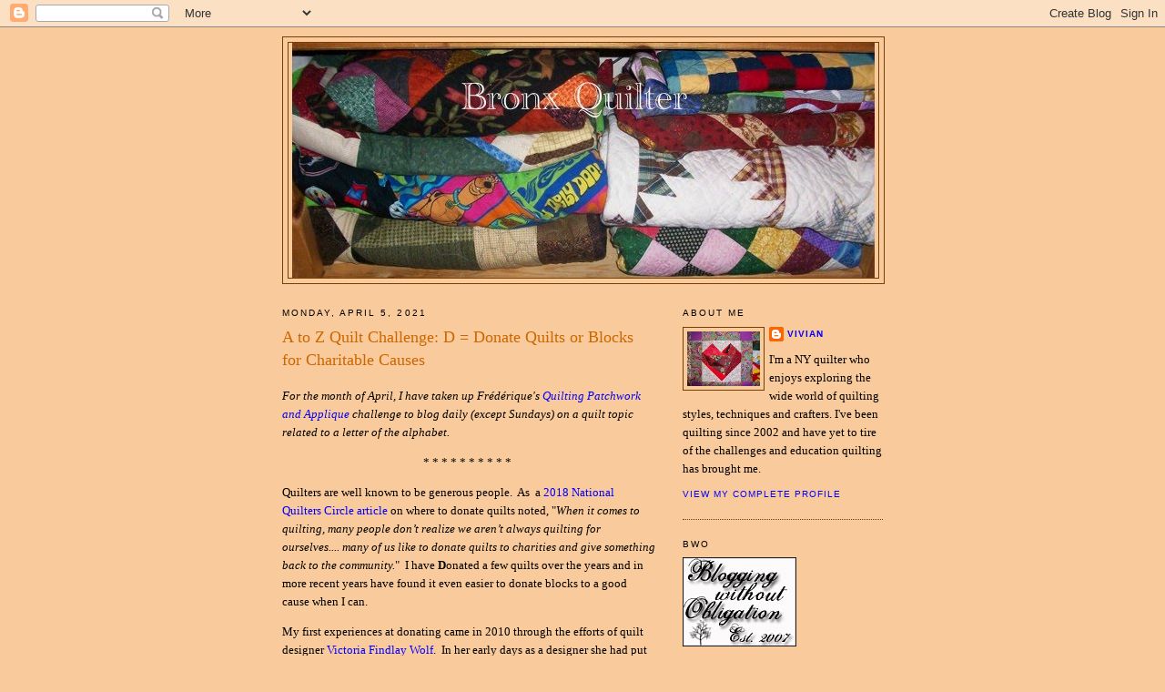

--- FILE ---
content_type: text/html; charset=UTF-8
request_url: https://bronxquilter.blogspot.com/2021/04/a-to-z-quilt-challenge-d-donate-quilts.html
body_size: 23310
content:
<!DOCTYPE html>
<html dir='ltr' xmlns='http://www.w3.org/1999/xhtml' xmlns:b='http://www.google.com/2005/gml/b' xmlns:data='http://www.google.com/2005/gml/data' xmlns:expr='http://www.google.com/2005/gml/expr'>
<head>
<link href='https://www.blogger.com/static/v1/widgets/2944754296-widget_css_bundle.css' rel='stylesheet' type='text/css'/>
<meta content='text/html; charset=UTF-8' http-equiv='Content-Type'/>
<meta content='blogger' name='generator'/>
<link href='https://bronxquilter.blogspot.com/favicon.ico' rel='icon' type='image/x-icon'/>
<link href='http://bronxquilter.blogspot.com/2021/04/a-to-z-quilt-challenge-d-donate-quilts.html' rel='canonical'/>
<link rel="alternate" type="application/atom+xml" title="Bronx Quilter - Atom" href="https://bronxquilter.blogspot.com/feeds/posts/default" />
<link rel="alternate" type="application/rss+xml" title="Bronx Quilter - RSS" href="https://bronxquilter.blogspot.com/feeds/posts/default?alt=rss" />
<link rel="service.post" type="application/atom+xml" title="Bronx Quilter - Atom" href="https://www.blogger.com/feeds/2506192997256916285/posts/default" />

<link rel="alternate" type="application/atom+xml" title="Bronx Quilter - Atom" href="https://bronxquilter.blogspot.com/feeds/8527944342243913499/comments/default" />
<!--Can't find substitution for tag [blog.ieCssRetrofitLinks]-->
<link href='https://blogger.googleusercontent.com/img/b/R29vZ2xl/AVvXsEie6dfvXzrS4xrph8LaxEdPO23PZMqVQBRfHe_5_a8Z4U5qvzDdXWWvyDrfMHacSl13eQzM_tmw0BlGnzHLlwyGfN4-glV5WLc8KfFzw7drjFjEZ_QXz8OHpiVUISU3jMt7ty40-8yp44o/s0/Screen+shot+2010-02-11+at+11_57_07+AM.png' rel='image_src'/>
<meta content='http://bronxquilter.blogspot.com/2021/04/a-to-z-quilt-challenge-d-donate-quilts.html' property='og:url'/>
<meta content='A to Z Quilt Challenge: D = Donate Quilts or Blocks for Charitable Causes' property='og:title'/>
<meta content='For the month of April, I have taken up Frédérique&#39;s  Quilting Patchwork and Applique  challenge to blog daily (except Sundays) on a quilt t...' property='og:description'/>
<meta content='https://blogger.googleusercontent.com/img/b/R29vZ2xl/AVvXsEie6dfvXzrS4xrph8LaxEdPO23PZMqVQBRfHe_5_a8Z4U5qvzDdXWWvyDrfMHacSl13eQzM_tmw0BlGnzHLlwyGfN4-glV5WLc8KfFzw7drjFjEZ_QXz8OHpiVUISU3jMt7ty40-8yp44o/w1200-h630-p-k-no-nu/Screen+shot+2010-02-11+at+11_57_07+AM.png' property='og:image'/>
<title>Bronx Quilter: A to Z Quilt Challenge: D = Donate Quilts or Blocks for Charitable Causes</title>
<style id='page-skin-1' type='text/css'><!--
/*
-----------------------------------------------
Blogger Template Style
Name:     Minima
Date:     26 Feb 2004
Updated by: Blogger Team
----------------------------------------------- */
/* Variable definitions
====================
<Variable name="bgcolor" description="Page Background Color"
type="color" default="#fff">
<Variable name="textcolor" description="Text Color"
type="color" default="#333">
<Variable name="linkcolor" description="Link Color"
type="color" default="#58a">
<Variable name="pagetitlecolor" description="Blog Title Color"
type="color" default="#666">
<Variable name="descriptioncolor" description="Blog Description Color"
type="color" default="#999">
<Variable name="titlecolor" description="Post Title Color"
type="color" default="#c60">
<Variable name="bordercolor" description="Border Color"
type="color" default="#ccc">
<Variable name="sidebarcolor" description="Sidebar Title Color"
type="color" default="#999">
<Variable name="sidebartextcolor" description="Sidebar Text Color"
type="color" default="#666">
<Variable name="visitedlinkcolor" description="Visited Link Color"
type="color" default="#999">
<Variable name="bodyfont" description="Text Font"
type="font" default="normal normal 100% Georgia, Serif">
<Variable name="headerfont" description="Sidebar Title Font"
type="font"
default="normal normal 78% 'Trebuchet MS',Trebuchet,Arial,Verdana,Sans-serif">
<Variable name="pagetitlefont" description="Blog Title Font"
type="font"
default="normal normal 200% Georgia, Serif">
<Variable name="descriptionfont" description="Blog Description Font"
type="font"
default="normal normal 78% 'Trebuchet MS', Trebuchet, Arial, Verdana, Sans-serif">
<Variable name="postfooterfont" description="Post Footer Font"
type="font"
default="normal normal 78% 'Trebuchet MS', Trebuchet, Arial, Verdana, Sans-serif">
<Variable name="startSide" description="Side where text starts in blog language"
type="automatic" default="left">
<Variable name="endSide" description="Side where text ends in blog language"
type="automatic" default="right">
*/
/* Use this with templates/template-twocol.html */
body {
background:#f9cb9c;
margin:0;
color:#000000;
font:x-small Georgia Serif;
font-size/* */:/**/small;
font-size: /**/small;
text-align: center;
}
a:link {
color:#0000ff;
text-decoration:none;
}
a:visited {
color:#a69637;
text-decoration:none;
}
a:hover {
color:#cc6600;
text-decoration:underline;
}
a img {
border-width:0;
}
/* Header
-----------------------------------------------
*/
#header-wrapper {
width:660px;
margin:0 auto 10px;
border:1px solid #783f04;
}
#header-inner {
background-position: center;
margin-left: auto;
margin-right: auto;
}
#header {
margin: 5px;
border: 1px solid #783f04;
text-align: center;
color:#000000;
}
#header h1 {
margin:5px 5px 0;
padding:15px 20px .25em;
line-height:1.2em;
text-transform:uppercase;
letter-spacing:.2em;
font: normal bold 194% Georgia, Serif;
}
#header a {
color:#000000;
text-decoration:none;
}
#header a:hover {
color:#000000;
}
#header .description {
margin:0 5px 5px;
padding:0 20px 15px;
max-width:700px;
text-transform:uppercase;
letter-spacing:.2em;
line-height: 1.4em;
font: normal normal 78% 'Trebuchet MS', Trebuchet, Arial, Verdana, Sans-serif;
color: #999999;
}
#header img {
margin-left: auto;
margin-right: auto;
}
/* Outer-Wrapper
----------------------------------------------- */
#outer-wrapper {
width: 660px;
margin:0 auto;
padding:10px;
text-align:left;
font: normal normal 100% Georgia, Serif;
}
#main-wrapper {
width: 410px;
float: left;
word-wrap: break-word; /* fix for long text breaking sidebar float in IE */
overflow: hidden;     /* fix for long non-text content breaking IE sidebar float */
}
#sidebar-wrapper {
width: 220px;
float: right;
word-wrap: break-word; /* fix for long text breaking sidebar float in IE */
overflow: hidden;      /* fix for long non-text content breaking IE sidebar float */
}
/* Headings
----------------------------------------------- */
h2 {
margin:1.5em 0 .75em;
font:normal normal 78% 'Trebuchet MS',Trebuchet,Arial,Verdana,Sans-serif;
line-height: 1.4em;
text-transform:uppercase;
letter-spacing:.2em;
color:#000000;
}
/* Posts
-----------------------------------------------
*/
h2.date-header {
margin:1.5em 0 .5em;
}
.post {
margin:.5em 0 1.5em;
border-bottom:1px dotted #783f04;
padding-bottom:1.5em;
}
.post h3 {
margin:.25em 0 0;
padding:0 0 4px;
font-size:140%;
font-weight:normal;
line-height:1.4em;
color:#cc6600;
}
.post h3 a, .post h3 a:visited, .post h3 strong {
display:block;
text-decoration:none;
color:#cc6600;
font-weight:normal;
}
.post h3 strong, .post h3 a:hover {
color:#000000;
}
.post-body {
margin:0 0 .75em;
line-height:1.6em;
}
.post-body blockquote {
line-height:1.3em;
}
.post-footer {
margin: .75em 0;
color:#000000;
text-transform:uppercase;
letter-spacing:.1em;
font: normal normal 78% 'Trebuchet MS', Trebuchet, Arial, Verdana, Sans-serif;
line-height: 1.4em;
}
.comment-link {
margin-left:.6em;
}
.post img, table.tr-caption-container {
padding:4px;
border:1px solid #783f04;
}
.tr-caption-container img {
border: none;
padding: 0;
}
.post blockquote {
margin:1em 20px;
}
.post blockquote p {
margin:.75em 0;
}
/* Comments
----------------------------------------------- */
#comments h4 {
margin:1em 0;
font-weight: bold;
line-height: 1.4em;
text-transform:uppercase;
letter-spacing:.2em;
color: #000000;
}
#comments-block {
margin:1em 0 1.5em;
line-height:1.6em;
}
#comments-block .comment-author {
margin:.5em 0;
}
#comments-block .comment-body {
margin:.25em 0 0;
}
#comments-block .comment-footer {
margin:-.25em 0 2em;
line-height: 1.4em;
text-transform:uppercase;
letter-spacing:.1em;
}
#comments-block .comment-body p {
margin:0 0 .75em;
}
.deleted-comment {
font-style:italic;
color:gray;
}
#blog-pager-newer-link {
float: left;
}
#blog-pager-older-link {
float: right;
}
#blog-pager {
text-align: center;
}
.feed-links {
clear: both;
line-height: 2.5em;
}
/* Sidebar Content
----------------------------------------------- */
.sidebar {
color: #000000;
line-height: 1.5em;
}
.sidebar ul {
list-style:none;
margin:0 0 0;
padding:0 0 0;
}
.sidebar li {
margin:0;
padding-top:0;
padding-right:0;
padding-bottom:.25em;
padding-left:15px;
text-indent:-15px;
line-height:1.5em;
}
.sidebar .widget, .main .widget {
border-bottom:1px dotted #783f04;
margin:0 0 1.5em;
padding:0 0 1.5em;
}
.main .Blog {
border-bottom-width: 0;
}
/* Profile
----------------------------------------------- */
.profile-img {
float: left;
margin-top: 0;
margin-right: 5px;
margin-bottom: 5px;
margin-left: 0;
padding: 4px;
border: 1px solid #783f04;
}
.profile-data {
margin:0;
text-transform:uppercase;
letter-spacing:.1em;
font: normal normal 78% 'Trebuchet MS', Trebuchet, Arial, Verdana, Sans-serif;
color: #000000;
font-weight: bold;
line-height: 1.6em;
}
.profile-datablock {
margin:.5em 0 .5em;
}
.profile-textblock {
margin: 0.5em 0;
line-height: 1.6em;
}
.profile-link {
font: normal normal 78% 'Trebuchet MS', Trebuchet, Arial, Verdana, Sans-serif;
text-transform: uppercase;
letter-spacing: .1em;
}
/* Footer
----------------------------------------------- */
#footer {
width:660px;
clear:both;
margin:0 auto;
padding-top:15px;
line-height: 1.6em;
text-transform:uppercase;
letter-spacing:.1em;
text-align: center;
}

--></style>
<meta content='0kMKr3P0W0cWV2DuBDs5' name='follow_it-verification-code'/>
<link href='https://www.blogger.com/dyn-css/authorization.css?targetBlogID=2506192997256916285&amp;zx=00ad5f33-e3f9-4da0-b9e6-529825259a7a' media='none' onload='if(media!=&#39;all&#39;)media=&#39;all&#39;' rel='stylesheet'/><noscript><link href='https://www.blogger.com/dyn-css/authorization.css?targetBlogID=2506192997256916285&amp;zx=00ad5f33-e3f9-4da0-b9e6-529825259a7a' rel='stylesheet'/></noscript>
<meta name='google-adsense-platform-account' content='ca-host-pub-1556223355139109'/>
<meta name='google-adsense-platform-domain' content='blogspot.com'/>

</head>
<body>
<div class='navbar section' id='navbar'><div class='widget Navbar' data-version='1' id='Navbar1'><script type="text/javascript">
    function setAttributeOnload(object, attribute, val) {
      if(window.addEventListener) {
        window.addEventListener('load',
          function(){ object[attribute] = val; }, false);
      } else {
        window.attachEvent('onload', function(){ object[attribute] = val; });
      }
    }
  </script>
<div id="navbar-iframe-container"></div>
<script type="text/javascript" src="https://apis.google.com/js/platform.js"></script>
<script type="text/javascript">
      gapi.load("gapi.iframes:gapi.iframes.style.bubble", function() {
        if (gapi.iframes && gapi.iframes.getContext) {
          gapi.iframes.getContext().openChild({
              url: 'https://www.blogger.com/navbar/2506192997256916285?po\x3d8527944342243913499\x26origin\x3dhttps://bronxquilter.blogspot.com',
              where: document.getElementById("navbar-iframe-container"),
              id: "navbar-iframe"
          });
        }
      });
    </script><script type="text/javascript">
(function() {
var script = document.createElement('script');
script.type = 'text/javascript';
script.src = '//pagead2.googlesyndication.com/pagead/js/google_top_exp.js';
var head = document.getElementsByTagName('head')[0];
if (head) {
head.appendChild(script);
}})();
</script>
</div></div>
<div id='outer-wrapper'><div id='wrap2'>
<!-- skip links for text browsers -->
<span id='skiplinks' style='display:none;'>
<a href='#main'>skip to main </a> |
      <a href='#sidebar'>skip to sidebar</a>
</span>
<div id='header-wrapper'>
<div class='header section' id='header'><div class='widget Header' data-version='1' id='Header1'>
<div id='header-inner'>
<a href='https://bronxquilter.blogspot.com/' style='display: block'>
<img alt='Bronx Quilter' height='258px; ' id='Header1_headerimg' src='https://blogger.googleusercontent.com/img/b/R29vZ2xl/AVvXsEgfc-Ky36lRrWnvm_hQmwrzibvw060faoS93Gw-uxfJCvVXHxRLifrHq0OQT1YGZ0KheY2-Hw5VuqsyqUfOI2kEAs9AnPBue974ZXyFQcP50MF6Vlqi8Y_R2fzfc-5CZ5D9s-vAvj0GQ9Q/' style='display: block' width='640px; '/>
</a>
</div>
</div></div>
</div>
<div id='content-wrapper'>
<div id='crosscol-wrapper' style='text-align:center'>
<div class='crosscol no-items section' id='crosscol'></div>
</div>
<div id='main-wrapper'>
<div class='main section' id='main'><div class='widget Blog' data-version='1' id='Blog1'>
<div class='blog-posts hfeed'>

          <div class="date-outer">
        
<h2 class='date-header'><span>Monday, April 5, 2021</span></h2>

          <div class="date-posts">
        
<div class='post-outer'>
<div class='post hentry uncustomized-post-template' itemprop='blogPost' itemscope='itemscope' itemtype='http://schema.org/BlogPosting'>
<meta content='https://blogger.googleusercontent.com/img/b/R29vZ2xl/AVvXsEie6dfvXzrS4xrph8LaxEdPO23PZMqVQBRfHe_5_a8Z4U5qvzDdXWWvyDrfMHacSl13eQzM_tmw0BlGnzHLlwyGfN4-glV5WLc8KfFzw7drjFjEZ_QXz8OHpiVUISU3jMt7ty40-8yp44o/s0/Screen+shot+2010-02-11+at+11_57_07+AM.png' itemprop='image_url'/>
<meta content='2506192997256916285' itemprop='blogId'/>
<meta content='8527944342243913499' itemprop='postId'/>
<a name='8527944342243913499'></a>
<h3 class='post-title entry-title' itemprop='name'>
A to Z Quilt Challenge: D = Donate Quilts or Blocks for Charitable Causes
</h3>
<div class='post-header'>
<div class='post-header-line-1'></div>
</div>
<div class='post-body entry-content' id='post-body-8527944342243913499' itemprop='description articleBody'>
<p><i>For the month of April, I have taken up Frédérique's&nbsp;<a href="https://quiltingpatch.blogspot.com/2021/03/atozchallenge2021quilt_26.html" target="_blank">Quilting Patchwork and Applique</a>&nbsp;challenge to blog daily (except Sundays) on a quilt topic related to a letter of the alphabet.&nbsp;&nbsp;</i></p><p style="text-align: center;">* * * * * * * * * *&nbsp;</p><p>Quilters are well known to be generous people.&nbsp; As&nbsp; a <a href="https://www.nationalquilterscircle.com/article/10-amazing-places-to-donate-your-quilts/#" target="_blank">2018 National Quilters Circle article</a> on where to donate quilts noted, "<i>When it comes to quilting, many people don&#8217;t realize we aren&#8217;t always quilting for ourselves.... many of us like to donate quilts to charities and give something back to the community.</i>"&nbsp; I have <b>D</b>onated a few quilts over the years and in more recent years have found it even easier to donate blocks to a good cause when I can.&nbsp;&nbsp;</p><p>My first experiences at donating came in 2010 through the efforts of quilt designer <a href="https://vfwquilts.com/pages/victoria" target="_blank">Victoria Findlay Wolf</a>.&nbsp; In her early days as a designer she had put out calls for House blocks that she would then make into quilts for BASICS Housing, an organization that at the time helped transition homeless families into permanent housing.&nbsp; Using a block pattern she provided, we were asked to donate the blocks and she would make them into quilts for the organization.&nbsp; I submitted these for one of her drives:</p><div class="separator" style="clear: both; text-align: center;"><a href="https://blogger.googleusercontent.com/img/b/R29vZ2xl/AVvXsEie6dfvXzrS4xrph8LaxEdPO23PZMqVQBRfHe_5_a8Z4U5qvzDdXWWvyDrfMHacSl13eQzM_tmw0BlGnzHLlwyGfN4-glV5WLc8KfFzw7drjFjEZ_QXz8OHpiVUISU3jMt7ty40-8yp44o/s187/Screen+shot+2010-02-11+at+11_57_07+AM.png" style="margin-left: 1em; margin-right: 1em;"><img border="0" data-original-height="187" data-original-width="150" src="https://blogger.googleusercontent.com/img/b/R29vZ2xl/AVvXsEie6dfvXzrS4xrph8LaxEdPO23PZMqVQBRfHe_5_a8Z4U5qvzDdXWWvyDrfMHacSl13eQzM_tmw0BlGnzHLlwyGfN4-glV5WLc8KfFzw7drjFjEZ_QXz8OHpiVUISU3jMt7ty40-8yp44o/s0/Screen+shot+2010-02-11+at+11_57_07+AM.png" /></a></div><div class="separator" style="clear: both; text-align: center;"><br /></div><div class="separator" style="clear: both; text-align: center;"><a href="https://blogger.googleusercontent.com/img/b/R29vZ2xl/AVvXsEjGBWJ4GmhX3U_KpPyU0pPPVsNZCFEbgeXch6TDiQARV3NxvD9c0PWD_sEnjEuU2E3f4FWvW3fYGDhh46dTx0tI-f60hzyFiIsDe6xzyzFi0VBw5OhX1STENk-GiiPOzqKs2oF3PJ0jkHI/s1600/100_2247.jpg" style="margin-left: 1em; margin-right: 1em;"><img border="0" data-original-height="1200" data-original-width="1600" src="https://blogger.googleusercontent.com/img/b/R29vZ2xl/AVvXsEjGBWJ4GmhX3U_KpPyU0pPPVsNZCFEbgeXch6TDiQARV3NxvD9c0PWD_sEnjEuU2E3f4FWvW3fYGDhh46dTx0tI-f60hzyFiIsDe6xzyzFi0VBw5OhX1STENk-GiiPOzqKs2oF3PJ0jkHI/s320/100_2247.jpg" width="320" /></a></div><p>Victoria was inundated with so many blocks that she eventually arranged with the organization&nbsp;to accept finished quilts directly from quilters.&nbsp; Later that year, I donated <a href="https://bronxquilter.blogspot.com/2010/09/summer-replay-part-2.html" target="_blank">a kid quilt</a> made from the leftovers of a quilt I had made as a gift for a young cousin of mine.&nbsp; I donated again in 2012 when she and Pat Sloan teamed up and put out a call for another drive. For that one I submitted <a href="https://bronxquilter.blogspot.com/2012/02/newfos-ufo-and-donation.html" target="_blank">two more quilts</a>.</p><div class="separator" style="clear: both; text-align: center;"><a href="https://blogger.googleusercontent.com/img/b/R29vZ2xl/AVvXsEiU43ngA666oXPGDpNrYm32xtfISf8WSz7y4SJuwKkfmMx5nPQExHVbdQ_tte1xZPR-QQhJN7vKE5ywvEB1rbf5Pl8axbs0jeU9xDiKjJrt9g753NOpmTwJETyiLvNRgWZMvwIatuhe0mU/s2702/BASICS+Donations.png" style="clear: left; float: left; margin-bottom: 1em; margin-right: 1em;"><img border="0" data-original-height="1164" data-original-width="2702" height="174" src="https://blogger.googleusercontent.com/img/b/R29vZ2xl/AVvXsEiU43ngA666oXPGDpNrYm32xtfISf8WSz7y4SJuwKkfmMx5nPQExHVbdQ_tte1xZPR-QQhJN7vKE5ywvEB1rbf5Pl8axbs0jeU9xDiKjJrt9g753NOpmTwJETyiLvNRgWZMvwIatuhe0mU/w400-h174/BASICS+Donations.png" width="400" /></a></div><p><br /></p><p><br /></p><p><br /></p><p><br /></p><p><br /></p><p><br /></p><p>Since that time, I've personally found it easier for me to donate quilt blocks to causes.&nbsp; In 2011, MODA Fabrics did a <a href="http://modajustonestar.blogspot.com/" target="_blank">"Just One Star"</a> block drive for the <a href="https://semperfifund.org/" target="_blank">Semper Fi Fund</a>, that helps to support wounded veterans.</p><div class="separator" style="clear: both; text-align: center;"><a href="https://blogger.googleusercontent.com/img/b/R29vZ2xl/AVvXsEj859c5E6KqFPIOe8DTvMduhKj_vF5Y1VDxF-ms1x8akDpuVhzMCy5u8RzbwK5nRz4e46r-vA3O-_iaVEvDkURB6dJaEHIP7NkGRSX1knrcbxqDaY52515paVRc7iR-g6jYw_H6ouFUopc/s320/MODA+just-one-star-logo.jpg" style="margin-left: 1em; margin-right: 1em;"><img border="0" data-original-height="107" data-original-width="320" height="107" src="https://blogger.googleusercontent.com/img/b/R29vZ2xl/AVvXsEj859c5E6KqFPIOe8DTvMduhKj_vF5Y1VDxF-ms1x8akDpuVhzMCy5u8RzbwK5nRz4e46r-vA3O-_iaVEvDkURB6dJaEHIP7NkGRSX1knrcbxqDaY52515paVRc7iR-g6jYw_H6ouFUopc/w320-h107/MODA+just-one-star-logo.jpg" width="320" /></a></div><div class="separator" style="clear: both; text-align: center;"><a href="https://blogger.googleusercontent.com/img/b/R29vZ2xl/AVvXsEgFXv0_ikuuukrSzaNsMI1PXOu7D3i1hx-JJSlf-O7h42F5wB3JoeBzjm4qnfMbgONvbcf62-M3AOKI1T43sguKw46jbNpIOjNXVtcWMCKOleyjgqcsKJ0VtpVIIwk6bYfZddmyldSN7lw/s3072/100_4335.JPG" style="margin-left: 1em; margin-right: 1em;"><img border="0" data-original-height="2304" data-original-width="3072" src="https://blogger.googleusercontent.com/img/b/R29vZ2xl/AVvXsEgFXv0_ikuuukrSzaNsMI1PXOu7D3i1hx-JJSlf-O7h42F5wB3JoeBzjm4qnfMbgONvbcf62-M3AOKI1T43sguKw46jbNpIOjNXVtcWMCKOleyjgqcsKJ0VtpVIIwk6bYfZddmyldSN7lw/s320/100_4335.JPG" width="320" /></a></div><p>MODA eventually collected over 15,000 blocks (!) and MODA staffers and their network of sewers and longarmers eventually made and donated enough quilts to surpass their original goal of donating 100 quilts in 100 days.&nbsp;&nbsp;</p><table align="center" cellpadding="0" cellspacing="0" class="tr-caption-container" style="margin-left: auto; margin-right: auto;"><tbody><tr><td style="text-align: center;"><a href="https://blogger.googleusercontent.com/img/b/R29vZ2xl/AVvXsEhRY1yWFoGW3CmQzj19vLR4yJAnR9twaFNOfMNcd-lrHVn5oHavU4yRfuZ4Q2DpVaushKISS16D7FTsgXOlNcV2cLa9V8FzMv0p_zYlYMhU7v-0ZYwnp6EtWciZFeSso4FPq24hcHjgG9g/s320/MODA+JOS+stack-of-quilts.jpg" style="margin-left: auto; margin-right: auto;"><img border="0" data-original-height="213" data-original-width="320" src="https://blogger.googleusercontent.com/img/b/R29vZ2xl/AVvXsEhRY1yWFoGW3CmQzj19vLR4yJAnR9twaFNOfMNcd-lrHVn5oHavU4yRfuZ4Q2DpVaushKISS16D7FTsgXOlNcV2cLa9V8FzMv0p_zYlYMhU7v-0ZYwnp6EtWciZFeSso4FPq24hcHjgG9g/s0/MODA+JOS+stack-of-quilts.jpg" /></a></td></tr><tr><td class="tr-caption" style="text-align: center;"><span style="color: #444444;">Read more about it all <a href="http://modajustonestar.blogspot.com/2011/06/100-quilts-in-100-days.html" target="_blank">here</a>!</span></td></tr></tbody></table><p>I also submitted to a Canadian drive looking for string blocks through the <a href="http://stringthingalong.blogspot.com/" target="_blank">String Thing Along</a> linkup blog.&nbsp;&nbsp;</p><div class="separator" style="clear: both; text-align: center;"><a href="https://blogger.googleusercontent.com/img/b/R29vZ2xl/AVvXsEhO6aj5DmrNe4qnt17HLTu1D8o5bRPGEr9sd71LMLEulwsacxBvUtoGv9BWn6niJZz-VzTBJwa1-1w-c1UU6Yp9bdCzVRPdtHXgCVih8qs_JY2oeN51PDn4IM_HV9I9uGesmVjbLO8DWyQ/s320/String+Blocks+for+String+Thing+Along+Donation.jpg" style="margin-left: 1em; margin-right: 1em;"><img border="0" data-original-height="240" data-original-width="320" src="https://blogger.googleusercontent.com/img/b/R29vZ2xl/AVvXsEhO6aj5DmrNe4qnt17HLTu1D8o5bRPGEr9sd71LMLEulwsacxBvUtoGv9BWn6niJZz-VzTBJwa1-1w-c1UU6Yp9bdCzVRPdtHXgCVih8qs_JY2oeN51PDn4IM_HV9I9uGesmVjbLO8DWyQ/s0/String+Blocks+for+String+Thing+Along+Donation.jpg" /></a></div><p>My blocks and those of others that participated went into a completed quilt that was called "<a href="http://stringthingalong.blogspot.com/2012/05/anything-goes-finished-and-ready-to.html" target="_blank">Anything Goes</a>" and was donated to the <a href="https://katiereidobby.wixsite.com/katiecares#!home/mainPage" target="_blank">Katie Cares Foundation</a> that helps support Canadian families whose children are being treated for Cancer.</p><p>In 2019, I learned about Kat's&nbsp;<a href="https://katandcatquilts.blogspot.com/p/covered-in-love.html" target="_blank">Covered In Love</a>&nbsp;bi-monthly block drives.&nbsp; Kat is a critical care nurse in Texas and I loved her idea of blocks created around themes.&nbsp; That year I submitted blocks to a couple of her drives as well as made a donation to her cause:</p><p><a href="https://blogger.googleusercontent.com/img/b/R29vZ2xl/AVvXsEgzc74WOeQAi4bXq_JDav28MhMz3XJclp0NaE3Y94LK4RWiei0xQzkazuHvlsG_k9yAdxCnF8F3bHbZ7mmkfVaZNIiCm0jcvaizUL7eMuRQBdxaWnH_hi2znXekMmZb5d55uRqLd4k4C6o/s2738/CIL+2019+Block+Drives.png" style="clear: left; float: left; margin-bottom: 1em; margin-right: 1em; text-align: center;"><img border="0" data-original-height="1148" data-original-width="2738" height="168" src="https://blogger.googleusercontent.com/img/b/R29vZ2xl/AVvXsEgzc74WOeQAi4bXq_JDav28MhMz3XJclp0NaE3Y94LK4RWiei0xQzkazuHvlsG_k9yAdxCnF8F3bHbZ7mmkfVaZNIiCm0jcvaizUL7eMuRQBdxaWnH_hi2znXekMmZb5d55uRqLd4k4C6o/w400-h168/CIL+2019+Block+Drives.png" width="400" /></a></p><p><br /></p><p><br /></p><p><br /></p><p><br /></p><p><br /></p><p><br /></p>Like Victoria did, Kat makes the collected blocks into quilts and distributes them to hospices in her area.&nbsp; Kat also accepts completed tops and quilts as well.&nbsp; Covered In Love is also one of&nbsp; five charities being supported by this year's&nbsp;<a href="https://confessionsofafabricaddict.blogspot.com/p/hands2help-2021.html" target="_blank">Hands 2 Help Comfort Quilt Drive</a>&nbsp;hosted by Sarah on her <a href="https://confessionsofafabricaddict.blogspot.com/" target="_blank">Confessions of A Fabric Addict</a> blog.&nbsp; Entering into the 11th year that this drive has been done, it has helped to get over 2,800 quilts donated to various charities.&nbsp;&nbsp;<p></p><p>I do hope to get back into donating finished quilts --- both for the cause and to give me another incentive to practice quilting my own quilts.&nbsp; I've made four QOV tops that I want to donate in my community through the veterans organization here.&nbsp;&nbsp;</p><div class="separator" style="clear: both; text-align: center;"><a href="https://blogger.googleusercontent.com/img/b/R29vZ2xl/AVvXsEgKqxE7ftQb1bVuh9aE6712HWJHvRjZlLjmoY-m960QhPOff_t_ITKoj9VbboVEPX9ufFssYKNw8TNYwOoBwNteknLhAmn1YMNhxoQZq6QtK-abCWaGl8tmxbyNWo21gs2v4S8I_sqyBRg/s3071/QOV+Tops.jpg" style="margin-left: 1em; margin-right: 1em;"><img border="0" data-original-height="1024" data-original-width="3071" height="134" src="https://blogger.googleusercontent.com/img/b/R29vZ2xl/AVvXsEgKqxE7ftQb1bVuh9aE6712HWJHvRjZlLjmoY-m960QhPOff_t_ITKoj9VbboVEPX9ufFssYKNw8TNYwOoBwNteknLhAmn1YMNhxoQZq6QtK-abCWaGl8tmxbyNWo21gs2v4S8I_sqyBRg/w400-h134/QOV+Tops.jpg" width="400" /></a></div><p>I am hoping the donation will also help me gauge whether there is interest in having an annual QOV sew-in event in our community.&nbsp;&nbsp;</p><p>If&nbsp;<i>you&nbsp;</i>are looking for places to donate quilts or quilting related items, here are a couple more popular places that are calling for your goods right now:&nbsp;&nbsp;</p><div class="separator" style="clear: both; text-align: center;"><a href="https://blogger.googleusercontent.com/img/b/R29vZ2xl/AVvXsEjU1ux0N5CxhjypLOpY3_pahF1Fsig2-mNtcS_sEk5XlRuQhTkynLwRgQ0_MqH_4bHX4QPVi2DMea_-6eF144vs31YDyTKmA4nfGoVYqteDTNnbiUCg4_zhbDd0B3nGjhlF3DEkpa27E8E/s600/Pat+Sloan+Quilt+Tops+For+Charity.jpg" style="margin-left: 1em; margin-right: 1em;"><img border="0" data-original-height="150" data-original-width="600" height="100" src="https://blogger.googleusercontent.com/img/b/R29vZ2xl/AVvXsEjU1ux0N5CxhjypLOpY3_pahF1Fsig2-mNtcS_sEk5XlRuQhTkynLwRgQ0_MqH_4bHX4QPVi2DMea_-6eF144vs31YDyTKmA4nfGoVYqteDTNnbiUCg4_zhbDd0B3nGjhlF3DEkpa27E8E/w400-h100/Pat+Sloan+Quilt+Tops+For+Charity.jpg" width="400" /></a></div><p>Recently after being asked by her viewers if there were places they could submit just tops, Pat Sloan set up a "<a href="https://www.ilovetomakequilts.com/quilt-tops-for-chairty.html" target="_blank">Quilt Tops For Charity</a>" page on her "<a href="https://www.ilovetomakequilts.com/" target="_blank">I Love To Make Quilts</a>" website to provide links for places willing to accept those donations.&nbsp; If you have other links to charities that you can share, you can leave them in the comments section on Pat's page and she will add them in.&nbsp;&nbsp;</p><p>Popular quilt designer and blogger Jo Kramer has quilters send her quilt tops and supplies that she distributes to a network of charity quilters she is familiar with.&nbsp; Information for those submissions can be found <a href="https://www.joscountryjunction.com/charity-quilts/" target="_blank">here</a>.&nbsp; She has also recently established a page that lists the contact information for charity quilters <a href="https://www.joscountryjunction.com/find-a-place-to-give-your-unwanted-projects-and-fabric-to/" target="_blank">who will accept tops and UFOs directly</a>.</p><p>Have you donated any blocks or quilts for a good cause?&nbsp; See if there are organizations or quilt guilds in your area that will take your projects or supplies to help people close to you.</p>
<div style='clear: both;'></div>
</div>
<div class='post-footer'>
<div class='post-footer-line post-footer-line-1'>
<span class='post-author vcard'>
Posted by
<span class='fn' itemprop='author' itemscope='itemscope' itemtype='http://schema.org/Person'>
<meta content='https://www.blogger.com/profile/17845920248231910491' itemprop='url'/>
<a class='g-profile' href='https://www.blogger.com/profile/17845920248231910491' rel='author' title='author profile'>
<span itemprop='name'>Vivian</span>
</a>
</span>
</span>
<span class='post-timestamp'>
at
<meta content='http://bronxquilter.blogspot.com/2021/04/a-to-z-quilt-challenge-d-donate-quilts.html' itemprop='url'/>
<a class='timestamp-link' href='https://bronxquilter.blogspot.com/2021/04/a-to-z-quilt-challenge-d-donate-quilts.html' rel='bookmark' title='permanent link'><abbr class='published' itemprop='datePublished' title='2021-04-05T09:00:00-04:00'>9:00&#8239;AM</abbr></a>
</span>
<span class='post-comment-link'>
</span>
<span class='post-icons'>
<span class='item-action'>
<a href='https://www.blogger.com/email-post/2506192997256916285/8527944342243913499' title='Email Post'>
<img alt='' class='icon-action' height='13' src='https://resources.blogblog.com/img/icon18_email.gif' width='18'/>
</a>
</span>
<span class='item-control blog-admin pid-1645251557'>
<a href='https://www.blogger.com/post-edit.g?blogID=2506192997256916285&postID=8527944342243913499&from=pencil' title='Edit Post'>
<img alt='' class='icon-action' height='18' src='https://resources.blogblog.com/img/icon18_edit_allbkg.gif' width='18'/>
</a>
</span>
</span>
<div class='post-share-buttons goog-inline-block'>
</div>
</div>
<div class='post-footer-line post-footer-line-2'>
<span class='post-labels'>
Labels:
<a href='https://bronxquilter.blogspot.com/search/label/A%20to%20Z%20Challenge' rel='tag'>A to Z Challenge</a>,
<a href='https://bronxquilter.blogspot.com/search/label/Charity%20Projects' rel='tag'>Charity Projects</a>
</span>
</div>
<div class='post-footer-line post-footer-line-3'>
<span class='post-location'>
</span>
</div>
</div>
</div>
<div class='comments' id='comments'>
<a name='comments'></a>
<h4>3 comments:</h4>
<div id='Blog1_comments-block-wrapper'>
<dl class='avatar-comment-indent' id='comments-block'>
<dt class='comment-author ' id='c7781226384140818423'>
<a name='c7781226384140818423'></a>
<div class="avatar-image-container vcard"><span dir="ltr"><a href="https://www.blogger.com/profile/15307507105646376697" target="" rel="nofollow" onclick="" class="avatar-hovercard" id="av-7781226384140818423-15307507105646376697"><img src="https://resources.blogblog.com/img/blank.gif" width="35" height="35" class="delayLoad" style="display: none;" longdesc="//2.bp.blogspot.com/-4KdEiNa5xEo/ZRkqkrMcnnI/AAAAAAAAOeY/nvgVZajHzlcrPPUNH-EC51m7hVa9_IjAwCK4BGAYYCw/s35/moi_.jpg" alt="" title="Fr&eacute;d&eacute;rique - Quilting Patchwork Appliqu&eacute;">

<noscript><img src="//2.bp.blogspot.com/-4KdEiNa5xEo/ZRkqkrMcnnI/AAAAAAAAOeY/nvgVZajHzlcrPPUNH-EC51m7hVa9_IjAwCK4BGAYYCw/s35/moi_.jpg" width="35" height="35" class="photo" alt=""></noscript></a></span></div>
<a href='https://www.blogger.com/profile/15307507105646376697' rel='nofollow'>Frédérique - Quilting Patchwork Appliqué</a>
said...
</dt>
<dd class='comment-body' id='Blog1_cmt-7781226384140818423'>
<p>
Your D post is fabulous, Vivian! Yes, quilters are generous, a quilt is always made with love, concern, and it&#39;s a real pleasure to offer it to someone who needs it. I donated quilts for events like after the fire in California, torrential rain in France, blocks to a special event named 70,273, some very sad situations but we know our quilts will be loved.
</p>
</dd>
<dd class='comment-footer'>
<span class='comment-timestamp'>
<a href='https://bronxquilter.blogspot.com/2021/04/a-to-z-quilt-challenge-d-donate-quilts.html?showComment=1617631562090#c7781226384140818423' title='comment permalink'>
April 5, 2021 at 10:06&#8239;AM
</a>
<span class='item-control blog-admin pid-1861481844'>
<a class='comment-delete' href='https://www.blogger.com/comment/delete/2506192997256916285/7781226384140818423' title='Delete Comment'>
<img src='https://resources.blogblog.com/img/icon_delete13.gif'/>
</a>
</span>
</span>
</dd>
<dt class='comment-author ' id='c8771436455174871706'>
<a name='c8771436455174871706'></a>
<div class="avatar-image-container avatar-stock"><span dir="ltr"><a href="https://www.blogger.com/profile/16464838238295059335" target="" rel="nofollow" onclick="" class="avatar-hovercard" id="av-8771436455174871706-16464838238295059335"><img src="//www.blogger.com/img/blogger_logo_round_35.png" width="35" height="35" alt="" title="Vireya">

</a></span></div>
<a href='https://www.blogger.com/profile/16464838238295059335' rel='nofollow'>Vireya</a>
said...
</dt>
<dd class='comment-body' id='Blog1_cmt-8771436455174871706'>
<p>
That is a terrific record of quilt donations!
</p>
</dd>
<dd class='comment-footer'>
<span class='comment-timestamp'>
<a href='https://bronxquilter.blogspot.com/2021/04/a-to-z-quilt-challenge-d-donate-quilts.html?showComment=1617687050385#c8771436455174871706' title='comment permalink'>
April 6, 2021 at 1:30&#8239;AM
</a>
<span class='item-control blog-admin pid-710280293'>
<a class='comment-delete' href='https://www.blogger.com/comment/delete/2506192997256916285/8771436455174871706' title='Delete Comment'>
<img src='https://resources.blogblog.com/img/icon_delete13.gif'/>
</a>
</span>
</span>
</dd>
<dt class='comment-author ' id='c7243217495298897801'>
<a name='c7243217495298897801'></a>
<div class="avatar-image-container vcard"><span dir="ltr"><a href="https://www.blogger.com/profile/12641707358394948618" target="" rel="nofollow" onclick="" class="avatar-hovercard" id="av-7243217495298897801-12641707358394948618"><img src="https://resources.blogblog.com/img/blank.gif" width="35" height="35" class="delayLoad" style="display: none;" longdesc="//blogger.googleusercontent.com/img/b/R29vZ2xl/AVvXsEiwGtHz61BvX7Vxtq0CJoPHZEwdswaNUTmvZGrZLKu53fUdcBel_0h5ltae2-tEaD9CJkeozPEnGYKj4wWrFEa3caoZILrMTk97swAkmwXx6fyheE3jpnvrqMPGh2Ptiw/s45-c/AndreePhoto_75X75px.jpg" alt="" title="Andree G. Faubert">

<noscript><img src="//blogger.googleusercontent.com/img/b/R29vZ2xl/AVvXsEiwGtHz61BvX7Vxtq0CJoPHZEwdswaNUTmvZGrZLKu53fUdcBel_0h5ltae2-tEaD9CJkeozPEnGYKj4wWrFEa3caoZILrMTk97swAkmwXx6fyheE3jpnvrqMPGh2Ptiw/s45-c/AndreePhoto_75X75px.jpg" width="35" height="35" class="photo" alt=""></noscript></a></span></div>
<a href='https://www.blogger.com/profile/12641707358394948618' rel='nofollow'>Andree G. Faubert</a>
said...
</dt>
<dd class='comment-body' id='Blog1_cmt-7243217495298897801'>
<p>
Hi Vivian, there are so many generous quilters out there! In my local quilt guild, we collect all kinds of quilts for different charities. I haven&#39;t made any in a few years but I really should do so again. I like making little quilts for the pre-mature babies. They are easy to make and a great way to try out different blocks or quilting designs. Take care.
</p>
</dd>
<dd class='comment-footer'>
<span class='comment-timestamp'>
<a href='https://bronxquilter.blogspot.com/2021/04/a-to-z-quilt-challenge-d-donate-quilts.html?showComment=1617842751598#c7243217495298897801' title='comment permalink'>
April 7, 2021 at 8:45&#8239;PM
</a>
<span class='item-control blog-admin pid-615961172'>
<a class='comment-delete' href='https://www.blogger.com/comment/delete/2506192997256916285/7243217495298897801' title='Delete Comment'>
<img src='https://resources.blogblog.com/img/icon_delete13.gif'/>
</a>
</span>
</span>
</dd>
</dl>
</div>
<p class='comment-footer'>
<a href='https://www.blogger.com/comment/fullpage/post/2506192997256916285/8527944342243913499' onclick='javascript:window.open(this.href, "bloggerPopup", "toolbar=0,location=0,statusbar=1,menubar=0,scrollbars=yes,width=640,height=500"); return false;'>Post a Comment</a>
</p>
</div>
</div>

        </div></div>
      
</div>
<div class='blog-pager' id='blog-pager'>
<span id='blog-pager-newer-link'>
<a class='blog-pager-newer-link' href='https://bronxquilter.blogspot.com/2021/04/a-to-z-quilt-challenge-e-edges-on-quilts.html' id='Blog1_blog-pager-newer-link' title='Newer Post'>Newer Post</a>
</span>
<span id='blog-pager-older-link'>
<a class='blog-pager-older-link' href='https://bronxquilter.blogspot.com/2021/04/rainbow-scrap-challenge-2021-for-april.html' id='Blog1_blog-pager-older-link' title='Older Post'>Older Post</a>
</span>
<a class='home-link' href='https://bronxquilter.blogspot.com/'>Home</a>
</div>
<div class='clear'></div>
<div class='post-feeds'>
<div class='feed-links'>
Subscribe to:
<a class='feed-link' href='https://bronxquilter.blogspot.com/feeds/8527944342243913499/comments/default' target='_blank' type='application/atom+xml'>Post Comments (Atom)</a>
</div>
</div>
</div></div>
</div>
<div id='sidebar-wrapper'>
<div class='sidebar section' id='sidebar'><div class='widget Profile' data-version='1' id='Profile2'>
<h2>About Me</h2>
<div class='widget-content'>
<a href='https://www.blogger.com/profile/17845920248231910491'><img alt='My photo' class='profile-img' height='60' src='//blogger.googleusercontent.com/img/b/R29vZ2xl/AVvXsEhgECdYH0-Dwy09aMaLH-4cpw0LNaxnUG-YMqGp3FKSWNcSYpRZGOJX5pgcVczHb99EYAoqhh5epg5jVQgRGODTrRYInWz8v33lsH75dMxHS7j0ORR1W2ABJIiq_cWUVA/s151/*' width='80'/></a>
<dl class='profile-datablock'>
<dt class='profile-data'>
<a class='profile-name-link g-profile' href='https://www.blogger.com/profile/17845920248231910491' rel='author' style='background-image: url(//www.blogger.com/img/logo-16.png);'>
Vivian
</a>
</dt>
<dd class='profile-textblock'>I'm a NY quilter who enjoys exploring the wide world of quilting styles, techniques and crafters.  I've been quilting since 2002 and have yet to tire of the challenges and education quilting has brought me.</dd>
</dl>
<a class='profile-link' href='https://www.blogger.com/profile/17845920248231910491' rel='author'>View my complete profile</a>
<div class='clear'></div>
</div>
</div><div class='widget Image' data-version='1' id='Image3'>
<h2>BWO</h2>
<div class='widget-content'>
<img alt='BWO' height='98' id='Image3_img' src='https://blogger.googleusercontent.com/img/b/R29vZ2xl/AVvXsEg4jj-dz7_RdpqaLW9Vpe0-tt1dGoO3dSdPv0jxmV5aGsvpEJVhPsVkxrBzxVTG-rRgPxH5KFepB2hRLRQmcUqsfw8Dqj-mAotZM7y5xZ8rcBKxc9scVGhTVctTSf6kOMqMFnEEBaPU0-0/s220/bwologo.gif' width='125'/>
<br/>
</div>
<div class='clear'></div>
</div><div class='widget HTML' data-version='1' id='HTML1'>
<h2 class='title'>Process Pledge with R0ssie</h2>
<div class='widget-content'>
<a href="http://r0ssie.blogspot.com/2010/05/process-pledge.html"><img alt="The Process Pledge" border="0" img="" src="https://lh3.googleusercontent.com/blogger_img_proxy/AEn0k_uuNxggCe26-v0daWiV1VjaerBnx0CCEXxa3ZVHXKuxv0o8IeZG3Uv7PAoUqsaL2FhN7ciPQt6HGb3CI2Y53bvGCjtlPkH2qwRglqiV3zSAuthMHlN0vf9M81wpX4uFlbhKTQ=s0-d" width="200"></a>
</div>
<div class='clear'></div>
</div><div class='widget HTML' data-version='1' id='HTML4'>
<h2 class='title'>Want To Know When I Post?</h2>
<div class='widget-content'>
<style>@import url('https://fonts.googleapis.com/css?family=Montserrat:700');@import url('https://fonts.googleapis.com/css?family=Montserrat:400');
.form-preview {
  display: flex;
  flex-direction: column;
  justify-content: center;
  margin-top: 30px;
  padding: clamp(17px, 5%, 40px) clamp(17px, 7%, 50px);
  max-width: none;
  border-radius: 6px;
  box-shadow: 0 5px 25px rgba(34, 60, 47, 0.25);
}
.form-preview,
.form-preview *{
  box-sizing: border-box;
}
.form-preview .preview-heading {
  width: 100%;
}
.form-preview .preview-heading h5{
  margin-top: 0;
  margin-bottom: 0;
}
.form-preview .preview-input-field {
  margin-top: 20px;
  width: 100%;
}
.form-preview .preview-input-field input {
  width: 100%;
  height: 40px;
  border-radius: 6px;
  border: 2px solid #e9e8e8;
  background-color: #fff;
  outline: none;
}
.form-preview .preview-input-field input {
  color: #000000;
  font-family: "Montserrat";
  font-size: 14px;
  font-weight: 400;
  line-height: 20px;
  text-align: center;
}
.form-preview .preview-input-field input::placeholder {
  color: #000000;
  opacity: 1;
}

.form-preview .preview-input-field input:-ms-input-placeholder {
  color: #000000;
}

.form-preview .preview-input-field input::-ms-input-placeholder {
  color: #000000;
}
.form-preview .preview-submit-button {
  margin-top: 10px;
  width: 100%;
}
.form-preview .preview-submit-button button {
  width: 100%;
  height: 40px;
  border: 0;
  border-radius: 6px;
  line-height: 0px;
}
.form-preview .preview-submit-button button:hover {
  cursor: pointer;
}
</style><form data-v-3a89cb67="" action="https://api.follow.it/subscription-form/[base64]/8" method="post"><div data-v-3a89cb67="" class="form-preview" style="background-color: rgb(255, 255, 255); border-style: solid; border-width: 1px; border-color: rgb(204, 204, 204); position: relative;"><div data-v-3a89cb67="" class="preview-heading"><h5 data-v-3a89cb67="" style="text-transform: none !important; font-family: Montserrat; font-weight: bold; color: rgb(0, 0, 0); font-size: 16px; text-align: center;">Get new posts by email:</h5></div> <div data-v-3a89cb67="" class="preview-input-field"><input data-v-3a89cb67="" type="email" name="email" required="required" placeholder="Enter your email" spellcheck="false" style="text-transform: none !important; font-family: Montserrat; font-weight: normal; color: rgb(0, 0, 0); font-size: 14px; text-align: center; background-color: rgb(255, 255, 255);" /></div> <div data-v-3a89cb67="" class="preview-submit-button"><button data-v-3a89cb67="" type="submit" style="text-transform: none !important; font-family: Montserrat; font-weight: bold; color: rgb(255, 255, 255); font-size: 16px; text-align: center; background-color: rgb(0, 0, 0);">Subscribe</button></div></div></form>
</div>
<div class='clear'></div>
</div><div class='widget HTML' data-version='1' id='HTML2'>
<h2 class='title'>Or You Can:</h2>
<div class='widget-content'>
<a href="http://www.bloglovin.com/en/blog/5249387" title="Follow Bronx Quilter on Bloglovin"><img src="https://lh3.googleusercontent.com/blogger_img_proxy/AEn0k_uzwoPAgbm7qjeFGZGUak9kgt46SWwFd-NAM_MRt7SVDwgmyo0vaVMZoQ9PQD5kKlMBZ48KSA0Uw2jkJG_Yug5vu42cQHTBEGxdq-jTR47PXdAQ2LRlR3bU_z_dhKCMZXnj=s0-d" alt="Follow on Bloglovin" border="0"></a>
</div>
<div class='clear'></div>
</div><div class='widget Image' data-version='1' id='Image7'>
<h2>Danger!  I'm A Member of the....</h2>
<div class='widget-content'>
<a href='https://quiltdivajulie.blogspot.com/2018/07/the-squirrel-club.html'>
<img alt='Danger!  I&#39;m A Member of the....' height='187' id='Image7_img' src='https://blogger.googleusercontent.com/img/b/R29vZ2xl/AVvXsEj7O7Mv7uQGxCq0pYhlzQBk2VRm0gaJQ_ZUkLf4wX94RJLxjBrCilhW25TdJj9oFwqGxrT0MkqX6JhOp-ulP5UL8kMlQsH66VMgRobpzsQPSCA2f3bxu-vKQ9TxqcwraKWJk8eHrQbO1ZI/s1600/Squirrel+Club.jpg' width='269'/>
</a>
<br/>
<span class='caption'>Squirrel Club......</span>
</div>
<div class='clear'></div>
</div><div class='widget Image' data-version='1' id='Image8'>
<h2>...Which Tends To Lead To These......</h2>
<div class='widget-content'>
<a href='https://www.mmmquilts.com/2017/01/dreami-moments.html'>
<img alt='...Which Tends To Lead To These......' height='220' id='Image8_img' src='https://blogger.googleusercontent.com/img/b/R29vZ2xl/AVvXsEhCMN16VUzpBToE7og1838W85skEXYm0oexJMmhFiGYN3_d6kE2DA0sHFOauN-clHW7dNDDMm80eNUwbBokwgsD1I2fDRA0kDDqS5em9lVU5N7ddxSfSstlVObcjKqtxIdkHa5Sc5Er-64/s1600/DrEAMi+Squirrel1+from+mmmquilts_com.jpg' width='220'/>
</a>
<br/>
</div>
<div class='clear'></div>
</div><div class='widget Image' data-version='1' id='Image1'>
<h2>Rainbow Scrap Challenge 2026</h2>
<div class='widget-content'>
<a href='https://superscrappy.blogspot.com/p/rsc-2023.html'>
<img alt='Rainbow Scrap Challenge 2026' height='194' id='Image1_img' src='https://blogger.googleusercontent.com/img/a/AVvXsEjVgayVq4D4DzpxIm8-GoWOyhpZ3SqH93KqMcyN2AN6PTEWC99Vs4hvU8lE1y9iYuulG9sOhW4DoSnDpgBBk9PDgf7OexcJdN88B-QV93BFM07JosZ24BlTyj-XtbB76I0_EJxuNI8PJaAudmliW9uSfoqnSf_7ssrvt8Q28N9tSRH0B1OAbY0eqGwn5_g=s212' width='212'/>
</a>
<br/>
</div>
<div class='clear'></div>
</div><div class='widget Image' data-version='1' id='Image2'>
<h2>A Great Way To Spend The Day...</h2>
<div class='widget-content'>
<a href='http://www.kathysquilts.blogspot.ca/p/slow-sunday-stitching.html'>
<img alt='A Great Way To Spend The Day...' height='125' id='Image2_img' src='https://blogger.googleusercontent.com/img/b/R29vZ2xl/AVvXsEgLBmXsqnZt7eEJ6GUXAS02TJ-IfzdVeMjDtogQnI91IIfu2RXgLFuWgjsQHq0qjjQNl0l4UWWWDsf1vBfvdg0qrARXiJBDFhVTW5d2OMwOX55_mwLmcm_QCPiZweueRWwOFmJXcgtT1MQ/s1600/KathyQuilts+Slow+Sunday+Stitching.png' width='125'/>
</a>
<br/>
<span class='caption'>...And End A Hectic Week</span>
</div>
<div class='clear'></div>
</div><div class='widget Image' data-version='1' id='Image5'>
<h2>Joining A Fun New Mystery In the New Year!</h2>
<div class='widget-content'>
<a href='https://shop.triplestitchcollective.com/'>
<img alt='Joining A Fun New Mystery In the New Year!' height='212' id='Image5_img' src='https://blogger.googleusercontent.com/img/a/AVvXsEj5bm7FEbw8BFJSPMikOlv3EERtY0hVVOViQ_rZEKZgPI0mi_zxD2HJSc0OiuHBHgER8d-izIOuaRd_jPflVT9vjbVC281-q4J04TU2vMCxNMmv4VBrpxNhmMOTDdFn_W_0R4nHEpTybm7TupMwD0kdlRzrjS1eclJKHCwpBVq95Y7toZzuq09Wrym7Nx0=s212' width='212'/>
</a>
<br/>
</div>
<div class='clear'></div>
</div><div class='widget Image' data-version='1' id='Image4'>
<div class='widget-content'>
<a href='https://www.themodernquiltguild.com/quiltcon/quiltcon-home'>
<img alt='' height='265' id='Image4_img' src='https://blogger.googleusercontent.com/img/a/AVvXsEgJ5LMiEaLBDyF5l5J8IbfQd9VWZIHnHsEM05VpF0gbJkVkNNn7nnbQVaASYCif9pteKnvG2SC5ymvoEFNhLvyNv7sZzBWzL_CUFDLsWH1tdvA1i5P19iTH0XnEi1DwzFvnrEQDN6Sk7zm9y6ZSXKN2gw5Lng6PqIEO4USMfkEly50R8o5IlR2ZtnPzitw=s265' width='212'/>
</a>
<br/>
<span class='caption'>Hope To See You There!</span>
</div>
<div class='clear'></div>
</div><div class='widget LinkList' data-version='1' id='LinkList2'>
<h2>2025 Finishes</h2>
<div class='widget-content'>
<ul>
<li><a href='https://bronxquilter.blogspot.com/2025/01/the-first-to-do-tuesday-for-2025.html'>Garden Steering Committee Quilt #2</a></li>
<li><a href='https://bronxquilter.blogspot.com/2025/01/to-do-tuesday-two-down-now-four-to-go.html'>Butter Is Better CS</a></li>
<li><a href='https://bronxquilter.blogspot.com/2025/02/finished-or-not-friday-whole-lot-of.html'>I Love Sn'Gnomies Lap Quilt</a></li>
<li><a href='https://bronxquilter.blogspot.com/2025/02/finished-or-not-friday-whole-lot-of.html'>Beth Dutton Yellowstone Quilt</a></li>
<li><a href='https://bronxquilter.blogspot.com/2025/02/finished-or-not-friday-whole-lot-of.html'>Dominique 3 Yard Quilt</a></li>
<li><a href='https://bronxquilter.blogspot.com/2025/03/slow-sunday-stitching-cross-stitch.html'>English Tier CS</a></li>
<li><a href='https://bronxquilter.blogspot.com/2025/05/finished-or-not-friday-big-gift-project.html'>Garden Steering Committee Quilt #3 </a></li>
<li><a href='https://bronxquilter.blogspot.com/2025/05/finished-or-not-friday-big-gift-project.html'>Garden Steering Committee Quilt #4 </a></li>
<li><a href='https://bronxquilter.blogspot.com/2025/05/for-finished-or-not-friday-one-quick.html'>Stained Glass Mug Rug</a></li>
<li><a href='https://bronxquilter.blogspot.com/2025/05/for-finished-or-not-friday-one-quick.html'>APQ Roaring Waves</a></li>
<li><a href='https://bronxquilter.blogspot.com/2025/06/slow-sunday-stitching-end-of-may-nia.html'>Year of the Snake CS</a></li>
<li><a href='https://bronxquilter.blogspot.com/2025/06/slow-sunday-stitching-red-white-june.html'>Patriotic Parade CS</a></li>
<li><a href='https://bronxquilter.blogspot.com/2025/07/christmas-in-july-blog-hop.html'>Christmas Patchwork Bow</a></li>
<li><a href='https://bronxquilter.blogspot.com/2025/07/slow-sunday-stitching-end-of-christmas.html'>Christmas Log Carrier Ornament CS</a></li>
<li><a href='https://bronxquilter.blogspot.com/2025/08/finished-or-not-friday-another-pop-up.html'>Camping and Featherweight Travel Kit Pop-Ups</a></li>
<li><a href='https://bronxquilter.blogspot.com/2025/08/slow-sunday-stitching-may-nia-project.html'>Craft Supplies Lies CS</a></li>
<li><a href='https://bronxquilter.blogspot.com/2025/10/finished-or-not-friday-recap-of.html'>Endangered Sanctuary Raffle Quilt</a></li>
<li><a href='https://bronxquilter.blogspot.com/2025/10/finished-or-not-friday-recap-of.html'>Stacked Bricks QOV for TRQG</a></li>
<li><a href='https://bronxquilter.blogspot.com/2025/10/finished-or-not-friday-recap-of.html'>The Allure of Barbie 3YQ</a></li>
<li><a href='https://bronxquilter.blogspot.com/2025/10/finished-or-not-friday-recap-of.html'>Sn'Gnomies Sew Fast! 3YQ</a></li>
<li><a href='https://bronxquilter.blogspot.com/2025/10/finished-or-not-friday-recap-of.html'>For the Love of "Cheers" 3YQ</a></li>
<li><a href='https://bronxquilter.blogspot.com/2025/12/its-time-again-for-7-days-of-new-years.html'>CTM and GOT Bowl Cozies</a></li>
<li><a href='https://bronxquilter.blogspot.com/2025/12/its-time-again-for-7-days-of-new-years.html'>November Gnome Mini Quilt</a></li>
<li><a href='https://bronxquilter.blogspot.com/2025/12/7-days-of-new-years-day-3-4-long.html'>Dresden Mini Spool Pin Pad</a></li>
<li><a href='https://bronxquilter.blogspot.com/2026/01/the-end-of-7-days-of-new-years-and.html'>Gathering A Garden Is A Snap!</a></li>
<li><a href='https://bronxquilter.blogspot.com/2026/01/the-end-of-7-days-of-new-years-and.html'>Sn'Gnomies Rag Pillow</a></li>
</ul>
<div class='clear'></div>
</div>
</div><div class='widget TextList' data-version='1' id='TextList1'>
<h2>Current FLIMSIES (Finished Tops)</h2>
<div class='widget-content'>
<ul>
<li>Paisley Park Is Full of Crumbs! (2008) - Partially Quilted</li>
<li>Modern Twist PP Mystery (2013) - Partially Quilted</li>
<li>Handquilted Wholecloth (2018) - Started Quilting, Need More Practice On New Frame</li>
<li>Indigo 9 FQ Disappearing Nine Patch (2024) - Need To Layer & Baste</li>
<li>On Ringo Lake Mystery (2017)  - Need To Layer & Baste</li>
<li>Double Delight (2018) Need To Layer & Baste</li>
<li>En Provence Mystery (2016) - Need to Layer & Baste</li>
<li>Lady Claire Box Trot (2021) - Need To Layer & Baste</li>
<li>Modern Bohemia "BOM" (2020) - Need To Layer & Baste </li>
<li>Civil War Chronciles BOM (2011) - Need To Layer &amp; Baste</li>
<li>Letters To Santa (2024) Need To Layer & Baste</li>
<li>Christmas Trip Around the World (2024) Need To Layer & Baste</li>
<li>APQ Scrap Happy QAL (2022) - Need to Prep Backing</li>
<li>Laundry Basket Mystery (2020) - Need To Prep Backing</li>
<li>Hope QOV (2020) - Need To Prep Backing</li>
<li>Patriotic Patchwork QOV (2019) - Need to Prep Backing</li>
<li>Combat Gratitude (2016) - Neep To Prep Backing</li>
<li>Cosmic Valor (2016) Need to Prep Backing</li>
<li>Heart &amp; Home BOM (2012) - Need to Prep Backing</li>
<li>Check It Out  PP Mystery (2007) - Need To Prep Backing</li>
<li>Scrap Vortex (2024) - Need To Prep Backing</li>
<li>Wool Holiday Table Mat (2015) - Add Embellishments?</li>
</ul>
<div class='clear'></div>
</div>
</div><div class='widget TextList' data-version='1' id='TextList2'>
<h2>Current WIPS (Works In Progress)</h2>
<div class='widget-content'>
<ul>
<li>RSC Log Cabin Hearts (2022) - Need to construct top</li>
<li>Esther's Garden Box Mini Quilt (2020) - Need to construct top</li>
<li>CW Baskets (2019) - Need to construct top</li>
<li>LBQ Hexie Snowflakes (2021) - Need to Applique blocks to background </li>
<li>Emeralds (2019) - Block Units Completed</li>
<li>Christmas Figs BOM (2020) - 8 of 12  Months Completed</li>
<li>Crooked Crosses and Bent Boxes (2023) - Need to finish piecing blocks</li>
<li>Hallowe'en 1904/Midnight Silhouette (2015) - Fabric Cutting and Piecing In Process</li>
<li>RSC Ribbons (2022) - Need to piece blocks</li>
<li>Blue Baby Bunting (2024) -  Need to piece blocks</li>
</ul>
<div class='clear'></div>
</div>
</div><div class='widget TextList' data-version='1' id='TextList4'>
<h2>WISP (Works In Slow Progress)</h2>
<div class='widget-content'>
<ul>
<li>Striped Squares (2005)</li>
<li>CT Autumn Wedding DWR (2009) - Need to Add Applique Borders</li>
<li>Aunt Pricilla/Milky Way (2002)</li>
</ul>
<div class='clear'></div>
</div>
</div><div class='widget TextList' data-version='1' id='TextList5'>
<h2>UFO (Unfinished Objects)</h2>
<div class='widget-content'>
<ul>
<li>B&amp;W Many Paths All Around (2006) - Need to locate</li>
</ul>
<div class='clear'></div>
</div>
</div><div class='widget TextList' data-version='1' id='TextList3'>
<h2>HSY (Haven't Started Yet aka the "Hussies")</h2>
<div class='widget-content'>
<ul>
<li>Red Lone Star</li>
<li>Graphic Rhythms</li>
<li>Laura's Window via the Union Generals</li>
<li>Asian Feedsack Patches</li>
<li>CT Baskets at the B 'n B</li>
<li>Flower Pots Wool Runner</li>
<li>Meet Me at the Manor</li>
<li>JF Batik Storm at Sea</li>
</ul>
<div class='clear'></div>
</div>
</div><div class='widget Label' data-version='1' id='Label1'>
<h2>Labels</h2>
<div class='widget-content cloud-label-widget-content'>
<span class='label-size label-size-2'>
<a dir='ltr' href='https://bronxquilter.blogspot.com/search/label/2007%20and%20Prior%20Finishes'>2007 and Prior Finishes</a>
</span>
<span class='label-size label-size-3'>
<a dir='ltr' href='https://bronxquilter.blogspot.com/search/label/2008%20Finishes'>2008 Finishes</a>
</span>
<span class='label-size label-size-2'>
<a dir='ltr' href='https://bronxquilter.blogspot.com/search/label/2009%20Finishes'>2009 Finishes</a>
</span>
<span class='label-size label-size-1'>
<a dir='ltr' href='https://bronxquilter.blogspot.com/search/label/2009%20Year-End%20Challenge'>2009 Year-End Challenge</a>
</span>
<span class='label-size label-size-3'>
<a dir='ltr' href='https://bronxquilter.blogspot.com/search/label/2010%20Finishes'>2010 Finishes</a>
</span>
<span class='label-size label-size-2'>
<a dir='ltr' href='https://bronxquilter.blogspot.com/search/label/2010%20Year-End%20Challenge'>2010 Year-End Challenge</a>
</span>
<span class='label-size label-size-1'>
<a dir='ltr' href='https://bronxquilter.blogspot.com/search/label/2011%20Finishes'>2011 Finishes</a>
</span>
<span class='label-size label-size-2'>
<a dir='ltr' href='https://bronxquilter.blogspot.com/search/label/2012%20Finishes'>2012 Finishes</a>
</span>
<span class='label-size label-size-2'>
<a dir='ltr' href='https://bronxquilter.blogspot.com/search/label/2013%20Finishes'>2013 Finishes</a>
</span>
<span class='label-size label-size-3'>
<a dir='ltr' href='https://bronxquilter.blogspot.com/search/label/2014%20Finishes'>2014 Finishes</a>
</span>
<span class='label-size label-size-2'>
<a dir='ltr' href='https://bronxquilter.blogspot.com/search/label/2014%20Year-End%20Challenge'>2014 Year-End Challenge</a>
</span>
<span class='label-size label-size-2'>
<a dir='ltr' href='https://bronxquilter.blogspot.com/search/label/2015%20Finishes'>2015 Finishes</a>
</span>
<span class='label-size label-size-2'>
<a dir='ltr' href='https://bronxquilter.blogspot.com/search/label/2016%20Finishes'>2016 Finishes</a>
</span>
<span class='label-size label-size-3'>
<a dir='ltr' href='https://bronxquilter.blogspot.com/search/label/2017%20Finishes'>2017 Finishes</a>
</span>
<span class='label-size label-size-2'>
<a dir='ltr' href='https://bronxquilter.blogspot.com/search/label/2018%20Finishes'>2018 Finishes</a>
</span>
<span class='label-size label-size-2'>
<a dir='ltr' href='https://bronxquilter.blogspot.com/search/label/2018%20Year-End%20Challenge'>2018 Year-End Challenge</a>
</span>
<span class='label-size label-size-2'>
<a dir='ltr' href='https://bronxquilter.blogspot.com/search/label/2019%20Finishes'>2019 Finishes</a>
</span>
<span class='label-size label-size-2'>
<a dir='ltr' href='https://bronxquilter.blogspot.com/search/label/2019%20String%20Along'>2019 String Along</a>
</span>
<span class='label-size label-size-2'>
<a dir='ltr' href='https://bronxquilter.blogspot.com/search/label/2020%20Finishes'>2020 Finishes</a>
</span>
<span class='label-size label-size-3'>
<a dir='ltr' href='https://bronxquilter.blogspot.com/search/label/2021%20Finishes'>2021 Finishes</a>
</span>
<span class='label-size label-size-2'>
<a dir='ltr' href='https://bronxquilter.blogspot.com/search/label/2021%20Year%20End%20Challenge'>2021 Year End Challenge</a>
</span>
<span class='label-size label-size-2'>
<a dir='ltr' href='https://bronxquilter.blogspot.com/search/label/2022%20Finishes'>2022 Finishes</a>
</span>
<span class='label-size label-size-2'>
<a dir='ltr' href='https://bronxquilter.blogspot.com/search/label/2023%20Finishes'>2023 Finishes</a>
</span>
<span class='label-size label-size-3'>
<a dir='ltr' href='https://bronxquilter.blogspot.com/search/label/2024%20Finishes'>2024 Finishes</a>
</span>
<span class='label-size label-size-3'>
<a dir='ltr' href='https://bronxquilter.blogspot.com/search/label/2025%20Finishes'>2025 Finishes</a>
</span>
<span class='label-size label-size-3'>
<a dir='ltr' href='https://bronxquilter.blogspot.com/search/label/3%20Yard%20Quilts'>3 Yard Quilts</a>
</span>
<span class='label-size label-size-2'>
<a dir='ltr' href='https://bronxquilter.blogspot.com/search/label/30s%20Series'>30s Series</a>
</span>
<span class='label-size label-size-4'>
<a dir='ltr' href='https://bronxquilter.blogspot.com/search/label/7%20Days%20of%20New%20Year%27s'>7 Days of New Year&#39;s</a>
</span>
<span class='label-size label-size-4'>
<a dir='ltr' href='https://bronxquilter.blogspot.com/search/label/A%20to%20Z%20Challenge'>A to Z Challenge</a>
</span>
<span class='label-size label-size-4'>
<a dir='ltr' href='https://bronxquilter.blogspot.com/search/label/Accuquilt%20GO%21'>Accuquilt GO!</a>
</span>
<span class='label-size label-size-1'>
<a dir='ltr' href='https://bronxquilter.blogspot.com/search/label/Alaskan%20Sampler'>Alaskan Sampler</a>
</span>
<span class='label-size label-size-2'>
<a dir='ltr' href='https://bronxquilter.blogspot.com/search/label/Amish%20Quilts'>Amish Quilts</a>
</span>
<span class='label-size label-size-4'>
<a dir='ltr' href='https://bronxquilter.blogspot.com/search/label/Applique'>Applique</a>
</span>
<span class='label-size label-size-3'>
<a dir='ltr' href='https://bronxquilter.blogspot.com/search/label/APQ%20Designs'>APQ Designs</a>
</span>
<span class='label-size label-size-2'>
<a dir='ltr' href='https://bronxquilter.blogspot.com/search/label/Aurifil%20DOM'>Aurifil DOM</a>
</span>
<span class='label-size label-size-2'>
<a dir='ltr' href='https://bronxquilter.blogspot.com/search/label/Baby%20Quilts'>Baby Quilts</a>
</span>
<span class='label-size label-size-3'>
<a dir='ltr' href='https://bronxquilter.blogspot.com/search/label/Bags%20and%20Totes'>Bags and Totes</a>
</span>
<span class='label-size label-size-2'>
<a dir='ltr' href='https://bronxquilter.blogspot.com/search/label/Barn%20Quilts'>Barn Quilts</a>
</span>
<span class='label-size label-size-3'>
<a dir='ltr' href='https://bronxquilter.blogspot.com/search/label/Basket%20Quilts'>Basket Quilts</a>
</span>
<span class='label-size label-size-2'>
<a dir='ltr' href='https://bronxquilter.blogspot.com/search/label/Bathroom%20Quilt%20Series'>Bathroom Quilt Series</a>
</span>
<span class='label-size label-size-3'>
<a dir='ltr' href='https://bronxquilter.blogspot.com/search/label/Batik%20Quilts'>Batik Quilts</a>
</span>
<span class='label-size label-size-1'>
<a dir='ltr' href='https://bronxquilter.blogspot.com/search/label/Belated%20Thank%20you'>Belated Thank you</a>
</span>
<span class='label-size label-size-5'>
<a dir='ltr' href='https://bronxquilter.blogspot.com/search/label/BH%20Quiltville'>BH Quiltville</a>
</span>
<span class='label-size label-size-1'>
<a dir='ltr' href='https://bronxquilter.blogspot.com/search/label/Blog%20Hop'>Blog Hop</a>
</span>
<span class='label-size label-size-3'>
<a dir='ltr' href='https://bronxquilter.blogspot.com/search/label/Bloggers%20Quilt%20Festival'>Bloggers Quilt Festival</a>
</span>
<span class='label-size label-size-4'>
<a dir='ltr' href='https://bronxquilter.blogspot.com/search/label/BOM'>BOM</a>
</span>
<span class='label-size label-size-3'>
<a dir='ltr' href='https://bronxquilter.blogspot.com/search/label/Book%20It%20Challenge'>Book It Challenge</a>
</span>
<span class='label-size label-size-3'>
<a dir='ltr' href='https://bronxquilter.blogspot.com/search/label/Bucket%20List'>Bucket List</a>
</span>
<span class='label-size label-size-4'>
<a dir='ltr' href='https://bronxquilter.blogspot.com/search/label/Challenges'>Challenges</a>
</span>
<span class='label-size label-size-4'>
<a dir='ltr' href='https://bronxquilter.blogspot.com/search/label/Charity%20Projects'>Charity Projects</a>
</span>
<span class='label-size label-size-4'>
<a dir='ltr' href='https://bronxquilter.blogspot.com/search/label/Civil%20War%20Series'>Civil War Series</a>
</span>
<span class='label-size label-size-2'>
<a dir='ltr' href='https://bronxquilter.blogspot.com/search/label/Color%20Block%20Swap'>Color Block Swap</a>
</span>
<span class='label-size label-size-3'>
<a dir='ltr' href='https://bronxquilter.blogspot.com/search/label/Crafty%20Holidays'>Crafty Holidays</a>
</span>
<span class='label-size label-size-4'>
<a dir='ltr' href='https://bronxquilter.blogspot.com/search/label/Cross%20Stitch'>Cross Stitch</a>
</span>
<span class='label-size label-size-2'>
<a dir='ltr' href='https://bronxquilter.blogspot.com/search/label/Crumb%20Quilts'>Crumb Quilts</a>
</span>
<span class='label-size label-size-4'>
<a dir='ltr' href='https://bronxquilter.blogspot.com/search/label/Decorating%20With%20Quilts'>Decorating With Quilts</a>
</span>
<span class='label-size label-size-4'>
<a dir='ltr' href='https://bronxquilter.blogspot.com/search/label/Design%20Wall'>Design Wall</a>
</span>
<span class='label-size label-size-3'>
<a dir='ltr' href='https://bronxquilter.blogspot.com/search/label/Double%20Wedding%20Ring'>Double Wedding Ring</a>
</span>
<span class='label-size label-size-3'>
<a dir='ltr' href='https://bronxquilter.blogspot.com/search/label/Embroidery%20Projects'>Embroidery Projects</a>
</span>
<span class='label-size label-size-3'>
<a dir='ltr' href='https://bronxquilter.blogspot.com/search/label/EPP'>EPP</a>
</span>
<span class='label-size label-size-4'>
<a dir='ltr' href='https://bronxquilter.blogspot.com/search/label/ES%20Laundry%20Basket%20Quilts'>ES Laundry Basket Quilts</a>
</span>
<span class='label-size label-size-3'>
<a dir='ltr' href='https://bronxquilter.blogspot.com/search/label/Finish%20A-Long'>Finish A-Long</a>
</span>
<span class='label-size label-size-3'>
<a dir='ltr' href='https://bronxquilter.blogspot.com/search/label/Finished%20or%20Not%20Friday'>Finished or Not Friday</a>
</span>
<span class='label-size label-size-2'>
<a dir='ltr' href='https://bronxquilter.blogspot.com/search/label/First%20Quilts'>First Quilts</a>
</span>
<span class='label-size label-size-3'>
<a dir='ltr' href='https://bronxquilter.blogspot.com/search/label/Flannel%20Series'>Flannel Series</a>
</span>
<span class='label-size label-size-4'>
<a dir='ltr' href='https://bronxquilter.blogspot.com/search/label/Flimsies'>Flimsies</a>
</span>
<span class='label-size label-size-3'>
<a dir='ltr' href='https://bronxquilter.blogspot.com/search/label/Foundation%20Paper-piecing'>Foundation Paper-piecing</a>
</span>
<span class='label-size label-size-3'>
<a dir='ltr' href='https://bronxquilter.blogspot.com/search/label/FQ%20Disappearing%209%20Patch%20Quilts'>FQ Disappearing 9 Patch Quilts</a>
</span>
<span class='label-size label-size-2'>
<a dir='ltr' href='https://bronxquilter.blogspot.com/search/label/Framed%20Quilts'>Framed Quilts</a>
</span>
<span class='label-size label-size-4'>
<a dir='ltr' href='https://bronxquilter.blogspot.com/search/label/Free-Motion%20Quilting'>Free-Motion Quilting</a>
</span>
<span class='label-size label-size-4'>
<a dir='ltr' href='https://bronxquilter.blogspot.com/search/label/Gadget%20Fanatic'>Gadget Fanatic</a>
</span>
<span class='label-size label-size-3'>
<a dir='ltr' href='https://bronxquilter.blogspot.com/search/label/GE%20Designs'>GE Designs</a>
</span>
<span class='label-size label-size-3'>
<a dir='ltr' href='https://bronxquilter.blogspot.com/search/label/Get%20It%20Done'>Get It Done</a>
</span>
<span class='label-size label-size-4'>
<a dir='ltr' href='https://bronxquilter.blogspot.com/search/label/Gift%20Quilts'>Gift Quilts</a>
</span>
<span class='label-size label-size-4'>
<a dir='ltr' href='https://bronxquilter.blogspot.com/search/label/Goals'>Goals</a>
</span>
<span class='label-size label-size-4'>
<a dir='ltr' href='https://bronxquilter.blogspot.com/search/label/Hand%20Work'>Hand Work</a>
</span>
<span class='label-size label-size-4'>
<a dir='ltr' href='https://bronxquilter.blogspot.com/search/label/Holiday%20Quilts'>Holiday Quilts</a>
</span>
<span class='label-size label-size-2'>
<a dir='ltr' href='https://bronxquilter.blogspot.com/search/label/Housekeeping'>Housekeeping</a>
</span>
<span class='label-size label-size-1'>
<a dir='ltr' href='https://bronxquilter.blogspot.com/search/label/Instagram%20Quilt%20Fest'>Instagram Quilt Fest</a>
</span>
<span class='label-size label-size-2'>
<a dir='ltr' href='https://bronxquilter.blogspot.com/search/label/Journal%20Covers'>Journal Covers</a>
</span>
<span class='label-size label-size-2'>
<a dir='ltr' href='https://bronxquilter.blogspot.com/search/label/Just%20One%20Thing%20Challenge'>Just One Thing Challenge</a>
</span>
<span class='label-size label-size-3'>
<a dir='ltr' href='https://bronxquilter.blogspot.com/search/label/Kit%20Quilts'>Kit Quilts</a>
</span>
<span class='label-size label-size-2'>
<a dir='ltr' href='https://bronxquilter.blogspot.com/search/label/LA%20Quilter%20Series'>LA Quilter Series</a>
</span>
<span class='label-size label-size-4'>
<a dir='ltr' href='https://bronxquilter.blogspot.com/search/label/Labels%20on%20Quilts'>Labels on Quilts</a>
</span>
<span class='label-size label-size-3'>
<a dir='ltr' href='https://bronxquilter.blogspot.com/search/label/Log%20Cabin%20Quilts'>Log Cabin Quilts</a>
</span>
<span class='label-size label-size-3'>
<a dir='ltr' href='https://bronxquilter.blogspot.com/search/label/Lone%20Star%20Quilts'>Lone Star Quilts</a>
</span>
<span class='label-size label-size-3'>
<a dir='ltr' href='https://bronxquilter.blogspot.com/search/label/Long%20Arm%20Quilting'>Long Arm Quilting</a>
</span>
<span class='label-size label-size-4'>
<a dir='ltr' href='https://bronxquilter.blogspot.com/search/label/Mini%20Quilts'>Mini Quilts</a>
</span>
<span class='label-size label-size-2'>
<a dir='ltr' href='https://bronxquilter.blogspot.com/search/label/Modern%20Quilts'>Modern Quilts</a>
</span>
<span class='label-size label-size-2'>
<a dir='ltr' href='https://bronxquilter.blogspot.com/search/label/Motivating%20the%20Mojo'>Motivating the Mojo</a>
</span>
<span class='label-size label-size-3'>
<a dir='ltr' href='https://bronxquilter.blogspot.com/search/label/Moving%20It%20Forward%20Monday'>Moving It Forward Monday</a>
</span>
<span class='label-size label-size-3'>
<a dir='ltr' href='https://bronxquilter.blogspot.com/search/label/Mug%20Rugs'>Mug Rugs</a>
</span>
<span class='label-size label-size-3'>
<a dir='ltr' href='https://bronxquilter.blogspot.com/search/label/Musings'>Musings</a>
</span>
<span class='label-size label-size-4'>
<a dir='ltr' href='https://bronxquilter.blogspot.com/search/label/Mystery%20Quilts'>Mystery Quilts</a>
</span>
<span class='label-size label-size-3'>
<a dir='ltr' href='https://bronxquilter.blogspot.com/search/label/New%20Equipment'>New Equipment</a>
</span>
<span class='label-size label-size-3'>
<a dir='ltr' href='https://bronxquilter.blogspot.com/search/label/NewFo%20Challenges'>NewFo Challenges</a>
</span>
<span class='label-size label-size-3'>
<a dir='ltr' href='https://bronxquilter.blogspot.com/search/label/Pat%20Sloan%20Designs'>Pat Sloan Designs</a>
</span>
<span class='label-size label-size-2'>
<a dir='ltr' href='https://bronxquilter.blogspot.com/search/label/Piggy%20Bank%20Challenge'>Piggy Bank Challenge</a>
</span>
<span class='label-size label-size-3'>
<a dir='ltr' href='https://bronxquilter.blogspot.com/search/label/Pillows'>Pillows</a>
</span>
<span class='label-size label-size-3'>
<a dir='ltr' href='https://bronxquilter.blogspot.com/search/label/Pioneer%2FUGRR%20Samplers'>Pioneer/UGRR Samplers</a>
</span>
<span class='label-size label-size-4'>
<a dir='ltr' href='https://bronxquilter.blogspot.com/search/label/Plans'>Plans</a>
</span>
<span class='label-size label-size-5'>
<a dir='ltr' href='https://bronxquilter.blogspot.com/search/label/Process%20Posts'>Process Posts</a>
</span>
<span class='label-size label-size-5'>
<a dir='ltr' href='https://bronxquilter.blogspot.com/search/label/Project%20Updates'>Project Updates</a>
</span>
<span class='label-size label-size-3'>
<a dir='ltr' href='https://bronxquilter.blogspot.com/search/label/PT%20QuiltAThon'>PT QuiltAThon</a>
</span>
<span class='label-size label-size-3'>
<a dir='ltr' href='https://bronxquilter.blogspot.com/search/label/QOV'>QOV</a>
</span>
<span class='label-size label-size-3'>
<a dir='ltr' href='https://bronxquilter.blogspot.com/search/label/Quarantine%20Quilting'>Quarantine Quilting</a>
</span>
<span class='label-size label-size-2'>
<a dir='ltr' href='https://bronxquilter.blogspot.com/search/label/Quilt%20Contest%20Entries'>Quilt Contest Entries</a>
</span>
<span class='label-size label-size-3'>
<a dir='ltr' href='https://bronxquilter.blogspot.com/search/label/Quilt%20Events'>Quilt Events</a>
</span>
<span class='label-size label-size-2'>
<a dir='ltr' href='https://bronxquilter.blogspot.com/search/label/Quilt%20In%20A%20Day'>Quilt In A Day</a>
</span>
<span class='label-size label-size-2'>
<a dir='ltr' href='https://bronxquilter.blogspot.com/search/label/Quilt%20Industry%20News'>Quilt Industry News</a>
</span>
<span class='label-size label-size-1'>
<a dir='ltr' href='https://bronxquilter.blogspot.com/search/label/Quilt%20Ladders'>Quilt Ladders</a>
</span>
<span class='label-size label-size-3'>
<a dir='ltr' href='https://bronxquilter.blogspot.com/search/label/Quilt%20Shows'>Quilt Shows</a>
</span>
<span class='label-size label-size-3'>
<a dir='ltr' href='https://bronxquilter.blogspot.com/search/label/Quilt-A-Longs'>Quilt-A-Longs</a>
</span>
<span class='label-size label-size-3'>
<a dir='ltr' href='https://bronxquilter.blogspot.com/search/label/Quilters%20Accountability'>Quilters Accountability</a>
</span>
<span class='label-size label-size-3'>
<a dir='ltr' href='https://bronxquilter.blogspot.com/search/label/Quilters%20Newsletter%20Magazine'>Quilters Newsletter Magazine</a>
</span>
<span class='label-size label-size-2'>
<a dir='ltr' href='https://bronxquilter.blogspot.com/search/label/Quilting%20On%20the%20Web'>Quilting On the Web</a>
</span>
<span class='label-size label-size-4'>
<a dir='ltr' href='https://bronxquilter.blogspot.com/search/label/R%2FW%2FB%20Quilts'>R/W/B Quilts</a>
</span>
<span class='label-size label-size-3'>
<a dir='ltr' href='https://bronxquilter.blogspot.com/search/label/Raffle%20Quilts'>Raffle Quilts</a>
</span>
<span class='label-size label-size-3'>
<a dir='ltr' href='https://bronxquilter.blogspot.com/search/label/Rainbow%20Scrap%20Challenge'>Rainbow Scrap Challenge</a>
</span>
<span class='label-size label-size-2'>
<a dir='ltr' href='https://bronxquilter.blogspot.com/search/label/Redwork'>Redwork</a>
</span>
<span class='label-size label-size-3'>
<a dir='ltr' href='https://bronxquilter.blogspot.com/search/label/RM-Cottage%20Quilt%20Designs'>RM-Cottage Quilt Designs</a>
</span>
<span class='label-size label-size-3'>
<a dir='ltr' href='https://bronxquilter.blogspot.com/search/label/Ruler%20Quilting'>Ruler Quilting</a>
</span>
<span class='label-size label-size-3'>
<a dir='ltr' href='https://bronxquilter.blogspot.com/search/label/Sampler%20Quilts'>Sampler Quilts</a>
</span>
<span class='label-size label-size-5'>
<a dir='ltr' href='https://bronxquilter.blogspot.com/search/label/Scrap%20Quilts'>Scrap Quilts</a>
</span>
<span class='label-size label-size-3'>
<a dir='ltr' href='https://bronxquilter.blogspot.com/search/label/Shop%20Hop'>Shop Hop</a>
</span>
<span class='label-size label-size-3'>
<a dir='ltr' href='https://bronxquilter.blogspot.com/search/label/Singer%20401'>Singer 401</a>
</span>
<span class='label-size label-size-3'>
<a dir='ltr' href='https://bronxquilter.blogspot.com/search/label/Singer%20Featherweight'>Singer Featherweight</a>
</span>
<span class='label-size label-size-4'>
<a dir='ltr' href='https://bronxquilter.blogspot.com/search/label/Slow%20Sunday%20Stitching'>Slow Sunday Stitching</a>
</span>
<span class='label-size label-size-3'>
<a dir='ltr' href='https://bronxquilter.blogspot.com/search/label/Spring%20Finish'>Spring Finish</a>
</span>
<span class='label-size label-size-2'>
<a dir='ltr' href='https://bronxquilter.blogspot.com/search/label/Squirrel%20Moments'>Squirrel Moments</a>
</span>
<span class='label-size label-size-2'>
<a dir='ltr' href='https://bronxquilter.blogspot.com/search/label/Starting%20Out'>Starting Out</a>
</span>
<span class='label-size label-size-4'>
<a dir='ltr' href='https://bronxquilter.blogspot.com/search/label/Stash%20Projects'>Stash Projects</a>
</span>
<span class='label-size label-size-2'>
<a dir='ltr' href='https://bronxquilter.blogspot.com/search/label/Stashbuster'>Stashbuster</a>
</span>
<span class='label-size label-size-4'>
<a dir='ltr' href='https://bronxquilter.blogspot.com/search/label/String%20Quilts'>String Quilts</a>
</span>
<span class='label-size label-size-2'>
<a dir='ltr' href='https://bronxquilter.blogspot.com/search/label/Strippy%20Quilts'>Strippy Quilts</a>
</span>
<span class='label-size label-size-2'>
<a dir='ltr' href='https://bronxquilter.blogspot.com/search/label/T-Shirt%20Quilt'>T-Shirt Quilt</a>
</span>
<span class='label-size label-size-3'>
<a dir='ltr' href='https://bronxquilter.blogspot.com/search/label/Table%20Runners'>Table Runners</a>
</span>
<span class='label-size label-size-2'>
<a dir='ltr' href='https://bronxquilter.blogspot.com/search/label/Teaching'>Teaching</a>
</span>
<span class='label-size label-size-3'>
<a dir='ltr' href='https://bronxquilter.blogspot.com/search/label/To%20Do%20Tuesday'>To Do Tuesday</a>
</span>
<span class='label-size label-size-2'>
<a dir='ltr' href='https://bronxquilter.blogspot.com/search/label/Travel'>Travel</a>
</span>
<span class='label-size label-size-4'>
<a dir='ltr' href='https://bronxquilter.blogspot.com/search/label/Tuesday%20Archives'>Tuesday Archives</a>
</span>
<span class='label-size label-size-2'>
<a dir='ltr' href='https://bronxquilter.blogspot.com/search/label/TV%2FMovie%20Quilts'>TV/Movie Quilts</a>
</span>
<span class='label-size label-size-4'>
<a dir='ltr' href='https://bronxquilter.blogspot.com/search/label/Two-Color%20Quilts'>Two-Color Quilts</a>
</span>
<span class='label-size label-size-2'>
<a dir='ltr' href='https://bronxquilter.blogspot.com/search/label/Vintage%20Machines'>Vintage Machines</a>
</span>
<span class='label-size label-size-1'>
<a dir='ltr' href='https://bronxquilter.blogspot.com/search/label/Vintage%20Quilts'>Vintage Quilts</a>
</span>
<span class='label-size label-size-3'>
<a dir='ltr' href='https://bronxquilter.blogspot.com/search/label/Wholecloth%20Quilts'>Wholecloth Quilts</a>
</span>
<span class='label-size label-size-3'>
<a dir='ltr' href='https://bronxquilter.blogspot.com/search/label/Wool%20Series'>Wool Series</a>
</span>
<span class='label-size label-size-3'>
<a dir='ltr' href='https://bronxquilter.blogspot.com/search/label/Word%20of%20the%20Year'>Word of the Year</a>
</span>
<span class='label-size label-size-3'>
<a dir='ltr' href='https://bronxquilter.blogspot.com/search/label/Words%20On%20Quilts'>Words On Quilts</a>
</span>
<span class='label-size label-size-2'>
<a dir='ltr' href='https://bronxquilter.blogspot.com/search/label/Year%20End%20Review'>Year End Review</a>
</span>
<div class='clear'></div>
</div>
</div><div class='widget BlogArchive' data-version='1' id='BlogArchive2'>
<h2>Blog Archive</h2>
<div class='widget-content'>
<div id='ArchiveList'>
<div id='BlogArchive2_ArchiveList'>
<ul class='hierarchy'>
<li class='archivedate collapsed'>
<a class='toggle' href='javascript:void(0)'>
<span class='zippy'>

        &#9658;&#160;
      
</span>
</a>
<a class='post-count-link' href='https://bronxquilter.blogspot.com/2026/'>
2026
</a>
<span class='post-count' dir='ltr'>(1)</span>
<ul class='hierarchy'>
<li class='archivedate collapsed'>
<a class='toggle' href='javascript:void(0)'>
<span class='zippy'>

        &#9658;&#160;
      
</span>
</a>
<a class='post-count-link' href='https://bronxquilter.blogspot.com/2026/01/'>
January
</a>
<span class='post-count' dir='ltr'>(1)</span>
</li>
</ul>
</li>
</ul>
<ul class='hierarchy'>
<li class='archivedate collapsed'>
<a class='toggle' href='javascript:void(0)'>
<span class='zippy'>

        &#9658;&#160;
      
</span>
</a>
<a class='post-count-link' href='https://bronxquilter.blogspot.com/2025/'>
2025
</a>
<span class='post-count' dir='ltr'>(37)</span>
<ul class='hierarchy'>
<li class='archivedate collapsed'>
<a class='toggle' href='javascript:void(0)'>
<span class='zippy'>

        &#9658;&#160;
      
</span>
</a>
<a class='post-count-link' href='https://bronxquilter.blogspot.com/2025/12/'>
December
</a>
<span class='post-count' dir='ltr'>(4)</span>
</li>
</ul>
<ul class='hierarchy'>
<li class='archivedate collapsed'>
<a class='toggle' href='javascript:void(0)'>
<span class='zippy'>

        &#9658;&#160;
      
</span>
</a>
<a class='post-count-link' href='https://bronxquilter.blogspot.com/2025/11/'>
November
</a>
<span class='post-count' dir='ltr'>(5)</span>
</li>
</ul>
<ul class='hierarchy'>
<li class='archivedate collapsed'>
<a class='toggle' href='javascript:void(0)'>
<span class='zippy'>

        &#9658;&#160;
      
</span>
</a>
<a class='post-count-link' href='https://bronxquilter.blogspot.com/2025/09/'>
September
</a>
<span class='post-count' dir='ltr'>(1)</span>
</li>
</ul>
<ul class='hierarchy'>
<li class='archivedate collapsed'>
<a class='toggle' href='javascript:void(0)'>
<span class='zippy'>

        &#9658;&#160;
      
</span>
</a>
<a class='post-count-link' href='https://bronxquilter.blogspot.com/2025/08/'>
August
</a>
<span class='post-count' dir='ltr'>(4)</span>
</li>
</ul>
<ul class='hierarchy'>
<li class='archivedate collapsed'>
<a class='toggle' href='javascript:void(0)'>
<span class='zippy'>

        &#9658;&#160;
      
</span>
</a>
<a class='post-count-link' href='https://bronxquilter.blogspot.com/2025/07/'>
July
</a>
<span class='post-count' dir='ltr'>(5)</span>
</li>
</ul>
<ul class='hierarchy'>
<li class='archivedate collapsed'>
<a class='toggle' href='javascript:void(0)'>
<span class='zippy'>

        &#9658;&#160;
      
</span>
</a>
<a class='post-count-link' href='https://bronxquilter.blogspot.com/2025/06/'>
June
</a>
<span class='post-count' dir='ltr'>(6)</span>
</li>
</ul>
<ul class='hierarchy'>
<li class='archivedate collapsed'>
<a class='toggle' href='javascript:void(0)'>
<span class='zippy'>

        &#9658;&#160;
      
</span>
</a>
<a class='post-count-link' href='https://bronxquilter.blogspot.com/2025/05/'>
May
</a>
<span class='post-count' dir='ltr'>(3)</span>
</li>
</ul>
<ul class='hierarchy'>
<li class='archivedate collapsed'>
<a class='toggle' href='javascript:void(0)'>
<span class='zippy'>

        &#9658;&#160;
      
</span>
</a>
<a class='post-count-link' href='https://bronxquilter.blogspot.com/2025/04/'>
April
</a>
<span class='post-count' dir='ltr'>(1)</span>
</li>
</ul>
<ul class='hierarchy'>
<li class='archivedate collapsed'>
<a class='toggle' href='javascript:void(0)'>
<span class='zippy'>

        &#9658;&#160;
      
</span>
</a>
<a class='post-count-link' href='https://bronxquilter.blogspot.com/2025/03/'>
March
</a>
<span class='post-count' dir='ltr'>(1)</span>
</li>
</ul>
<ul class='hierarchy'>
<li class='archivedate collapsed'>
<a class='toggle' href='javascript:void(0)'>
<span class='zippy'>

        &#9658;&#160;
      
</span>
</a>
<a class='post-count-link' href='https://bronxquilter.blogspot.com/2025/02/'>
February
</a>
<span class='post-count' dir='ltr'>(2)</span>
</li>
</ul>
<ul class='hierarchy'>
<li class='archivedate collapsed'>
<a class='toggle' href='javascript:void(0)'>
<span class='zippy'>

        &#9658;&#160;
      
</span>
</a>
<a class='post-count-link' href='https://bronxquilter.blogspot.com/2025/01/'>
January
</a>
<span class='post-count' dir='ltr'>(5)</span>
</li>
</ul>
</li>
</ul>
<ul class='hierarchy'>
<li class='archivedate collapsed'>
<a class='toggle' href='javascript:void(0)'>
<span class='zippy'>

        &#9658;&#160;
      
</span>
</a>
<a class='post-count-link' href='https://bronxquilter.blogspot.com/2024/'>
2024
</a>
<span class='post-count' dir='ltr'>(33)</span>
<ul class='hierarchy'>
<li class='archivedate collapsed'>
<a class='toggle' href='javascript:void(0)'>
<span class='zippy'>

        &#9658;&#160;
      
</span>
</a>
<a class='post-count-link' href='https://bronxquilter.blogspot.com/2024/12/'>
December
</a>
<span class='post-count' dir='ltr'>(5)</span>
</li>
</ul>
<ul class='hierarchy'>
<li class='archivedate collapsed'>
<a class='toggle' href='javascript:void(0)'>
<span class='zippy'>

        &#9658;&#160;
      
</span>
</a>
<a class='post-count-link' href='https://bronxquilter.blogspot.com/2024/11/'>
November
</a>
<span class='post-count' dir='ltr'>(3)</span>
</li>
</ul>
<ul class='hierarchy'>
<li class='archivedate collapsed'>
<a class='toggle' href='javascript:void(0)'>
<span class='zippy'>

        &#9658;&#160;
      
</span>
</a>
<a class='post-count-link' href='https://bronxquilter.blogspot.com/2024/10/'>
October
</a>
<span class='post-count' dir='ltr'>(3)</span>
</li>
</ul>
<ul class='hierarchy'>
<li class='archivedate collapsed'>
<a class='toggle' href='javascript:void(0)'>
<span class='zippy'>

        &#9658;&#160;
      
</span>
</a>
<a class='post-count-link' href='https://bronxquilter.blogspot.com/2024/09/'>
September
</a>
<span class='post-count' dir='ltr'>(4)</span>
</li>
</ul>
<ul class='hierarchy'>
<li class='archivedate collapsed'>
<a class='toggle' href='javascript:void(0)'>
<span class='zippy'>

        &#9658;&#160;
      
</span>
</a>
<a class='post-count-link' href='https://bronxquilter.blogspot.com/2024/06/'>
June
</a>
<span class='post-count' dir='ltr'>(2)</span>
</li>
</ul>
<ul class='hierarchy'>
<li class='archivedate collapsed'>
<a class='toggle' href='javascript:void(0)'>
<span class='zippy'>

        &#9658;&#160;
      
</span>
</a>
<a class='post-count-link' href='https://bronxquilter.blogspot.com/2024/05/'>
May
</a>
<span class='post-count' dir='ltr'>(1)</span>
</li>
</ul>
<ul class='hierarchy'>
<li class='archivedate collapsed'>
<a class='toggle' href='javascript:void(0)'>
<span class='zippy'>

        &#9658;&#160;
      
</span>
</a>
<a class='post-count-link' href='https://bronxquilter.blogspot.com/2024/04/'>
April
</a>
<span class='post-count' dir='ltr'>(2)</span>
</li>
</ul>
<ul class='hierarchy'>
<li class='archivedate collapsed'>
<a class='toggle' href='javascript:void(0)'>
<span class='zippy'>

        &#9658;&#160;
      
</span>
</a>
<a class='post-count-link' href='https://bronxquilter.blogspot.com/2024/03/'>
March
</a>
<span class='post-count' dir='ltr'>(5)</span>
</li>
</ul>
<ul class='hierarchy'>
<li class='archivedate collapsed'>
<a class='toggle' href='javascript:void(0)'>
<span class='zippy'>

        &#9658;&#160;
      
</span>
</a>
<a class='post-count-link' href='https://bronxquilter.blogspot.com/2024/01/'>
January
</a>
<span class='post-count' dir='ltr'>(8)</span>
</li>
</ul>
</li>
</ul>
<ul class='hierarchy'>
<li class='archivedate collapsed'>
<a class='toggle' href='javascript:void(0)'>
<span class='zippy'>

        &#9658;&#160;
      
</span>
</a>
<a class='post-count-link' href='https://bronxquilter.blogspot.com/2023/'>
2023
</a>
<span class='post-count' dir='ltr'>(51)</span>
<ul class='hierarchy'>
<li class='archivedate collapsed'>
<a class='toggle' href='javascript:void(0)'>
<span class='zippy'>

        &#9658;&#160;
      
</span>
</a>
<a class='post-count-link' href='https://bronxquilter.blogspot.com/2023/12/'>
December
</a>
<span class='post-count' dir='ltr'>(15)</span>
</li>
</ul>
<ul class='hierarchy'>
<li class='archivedate collapsed'>
<a class='toggle' href='javascript:void(0)'>
<span class='zippy'>

        &#9658;&#160;
      
</span>
</a>
<a class='post-count-link' href='https://bronxquilter.blogspot.com/2023/11/'>
November
</a>
<span class='post-count' dir='ltr'>(5)</span>
</li>
</ul>
<ul class='hierarchy'>
<li class='archivedate collapsed'>
<a class='toggle' href='javascript:void(0)'>
<span class='zippy'>

        &#9658;&#160;
      
</span>
</a>
<a class='post-count-link' href='https://bronxquilter.blogspot.com/2023/10/'>
October
</a>
<span class='post-count' dir='ltr'>(1)</span>
</li>
</ul>
<ul class='hierarchy'>
<li class='archivedate collapsed'>
<a class='toggle' href='javascript:void(0)'>
<span class='zippy'>

        &#9658;&#160;
      
</span>
</a>
<a class='post-count-link' href='https://bronxquilter.blogspot.com/2023/09/'>
September
</a>
<span class='post-count' dir='ltr'>(4)</span>
</li>
</ul>
<ul class='hierarchy'>
<li class='archivedate collapsed'>
<a class='toggle' href='javascript:void(0)'>
<span class='zippy'>

        &#9658;&#160;
      
</span>
</a>
<a class='post-count-link' href='https://bronxquilter.blogspot.com/2023/08/'>
August
</a>
<span class='post-count' dir='ltr'>(1)</span>
</li>
</ul>
<ul class='hierarchy'>
<li class='archivedate collapsed'>
<a class='toggle' href='javascript:void(0)'>
<span class='zippy'>

        &#9658;&#160;
      
</span>
</a>
<a class='post-count-link' href='https://bronxquilter.blogspot.com/2023/07/'>
July
</a>
<span class='post-count' dir='ltr'>(2)</span>
</li>
</ul>
<ul class='hierarchy'>
<li class='archivedate collapsed'>
<a class='toggle' href='javascript:void(0)'>
<span class='zippy'>

        &#9658;&#160;
      
</span>
</a>
<a class='post-count-link' href='https://bronxquilter.blogspot.com/2023/06/'>
June
</a>
<span class='post-count' dir='ltr'>(2)</span>
</li>
</ul>
<ul class='hierarchy'>
<li class='archivedate collapsed'>
<a class='toggle' href='javascript:void(0)'>
<span class='zippy'>

        &#9658;&#160;
      
</span>
</a>
<a class='post-count-link' href='https://bronxquilter.blogspot.com/2023/05/'>
May
</a>
<span class='post-count' dir='ltr'>(6)</span>
</li>
</ul>
<ul class='hierarchy'>
<li class='archivedate collapsed'>
<a class='toggle' href='javascript:void(0)'>
<span class='zippy'>

        &#9658;&#160;
      
</span>
</a>
<a class='post-count-link' href='https://bronxquilter.blogspot.com/2023/04/'>
April
</a>
<span class='post-count' dir='ltr'>(3)</span>
</li>
</ul>
<ul class='hierarchy'>
<li class='archivedate collapsed'>
<a class='toggle' href='javascript:void(0)'>
<span class='zippy'>

        &#9658;&#160;
      
</span>
</a>
<a class='post-count-link' href='https://bronxquilter.blogspot.com/2023/03/'>
March
</a>
<span class='post-count' dir='ltr'>(4)</span>
</li>
</ul>
<ul class='hierarchy'>
<li class='archivedate collapsed'>
<a class='toggle' href='javascript:void(0)'>
<span class='zippy'>

        &#9658;&#160;
      
</span>
</a>
<a class='post-count-link' href='https://bronxquilter.blogspot.com/2023/02/'>
February
</a>
<span class='post-count' dir='ltr'>(2)</span>
</li>
</ul>
<ul class='hierarchy'>
<li class='archivedate collapsed'>
<a class='toggle' href='javascript:void(0)'>
<span class='zippy'>

        &#9658;&#160;
      
</span>
</a>
<a class='post-count-link' href='https://bronxquilter.blogspot.com/2023/01/'>
January
</a>
<span class='post-count' dir='ltr'>(6)</span>
</li>
</ul>
</li>
</ul>
<ul class='hierarchy'>
<li class='archivedate collapsed'>
<a class='toggle' href='javascript:void(0)'>
<span class='zippy'>

        &#9658;&#160;
      
</span>
</a>
<a class='post-count-link' href='https://bronxquilter.blogspot.com/2022/'>
2022
</a>
<span class='post-count' dir='ltr'>(40)</span>
<ul class='hierarchy'>
<li class='archivedate collapsed'>
<a class='toggle' href='javascript:void(0)'>
<span class='zippy'>

        &#9658;&#160;
      
</span>
</a>
<a class='post-count-link' href='https://bronxquilter.blogspot.com/2022/12/'>
December
</a>
<span class='post-count' dir='ltr'>(10)</span>
</li>
</ul>
<ul class='hierarchy'>
<li class='archivedate collapsed'>
<a class='toggle' href='javascript:void(0)'>
<span class='zippy'>

        &#9658;&#160;
      
</span>
</a>
<a class='post-count-link' href='https://bronxquilter.blogspot.com/2022/11/'>
November
</a>
<span class='post-count' dir='ltr'>(2)</span>
</li>
</ul>
<ul class='hierarchy'>
<li class='archivedate collapsed'>
<a class='toggle' href='javascript:void(0)'>
<span class='zippy'>

        &#9658;&#160;
      
</span>
</a>
<a class='post-count-link' href='https://bronxquilter.blogspot.com/2022/10/'>
October
</a>
<span class='post-count' dir='ltr'>(7)</span>
</li>
</ul>
<ul class='hierarchy'>
<li class='archivedate collapsed'>
<a class='toggle' href='javascript:void(0)'>
<span class='zippy'>

        &#9658;&#160;
      
</span>
</a>
<a class='post-count-link' href='https://bronxquilter.blogspot.com/2022/09/'>
September
</a>
<span class='post-count' dir='ltr'>(8)</span>
</li>
</ul>
<ul class='hierarchy'>
<li class='archivedate collapsed'>
<a class='toggle' href='javascript:void(0)'>
<span class='zippy'>

        &#9658;&#160;
      
</span>
</a>
<a class='post-count-link' href='https://bronxquilter.blogspot.com/2022/07/'>
July
</a>
<span class='post-count' dir='ltr'>(1)</span>
</li>
</ul>
<ul class='hierarchy'>
<li class='archivedate collapsed'>
<a class='toggle' href='javascript:void(0)'>
<span class='zippy'>

        &#9658;&#160;
      
</span>
</a>
<a class='post-count-link' href='https://bronxquilter.blogspot.com/2022/04/'>
April
</a>
<span class='post-count' dir='ltr'>(3)</span>
</li>
</ul>
<ul class='hierarchy'>
<li class='archivedate collapsed'>
<a class='toggle' href='javascript:void(0)'>
<span class='zippy'>

        &#9658;&#160;
      
</span>
</a>
<a class='post-count-link' href='https://bronxquilter.blogspot.com/2022/03/'>
March
</a>
<span class='post-count' dir='ltr'>(2)</span>
</li>
</ul>
<ul class='hierarchy'>
<li class='archivedate collapsed'>
<a class='toggle' href='javascript:void(0)'>
<span class='zippy'>

        &#9658;&#160;
      
</span>
</a>
<a class='post-count-link' href='https://bronxquilter.blogspot.com/2022/02/'>
February
</a>
<span class='post-count' dir='ltr'>(2)</span>
</li>
</ul>
<ul class='hierarchy'>
<li class='archivedate collapsed'>
<a class='toggle' href='javascript:void(0)'>
<span class='zippy'>

        &#9658;&#160;
      
</span>
</a>
<a class='post-count-link' href='https://bronxquilter.blogspot.com/2022/01/'>
January
</a>
<span class='post-count' dir='ltr'>(5)</span>
</li>
</ul>
</li>
</ul>
<ul class='hierarchy'>
<li class='archivedate expanded'>
<a class='toggle' href='javascript:void(0)'>
<span class='zippy toggle-open'>

        &#9660;&#160;
      
</span>
</a>
<a class='post-count-link' href='https://bronxquilter.blogspot.com/2021/'>
2021
</a>
<span class='post-count' dir='ltr'>(63)</span>
<ul class='hierarchy'>
<li class='archivedate collapsed'>
<a class='toggle' href='javascript:void(0)'>
<span class='zippy'>

        &#9658;&#160;
      
</span>
</a>
<a class='post-count-link' href='https://bronxquilter.blogspot.com/2021/12/'>
December
</a>
<span class='post-count' dir='ltr'>(10)</span>
</li>
</ul>
<ul class='hierarchy'>
<li class='archivedate collapsed'>
<a class='toggle' href='javascript:void(0)'>
<span class='zippy'>

        &#9658;&#160;
      
</span>
</a>
<a class='post-count-link' href='https://bronxquilter.blogspot.com/2021/11/'>
November
</a>
<span class='post-count' dir='ltr'>(1)</span>
</li>
</ul>
<ul class='hierarchy'>
<li class='archivedate collapsed'>
<a class='toggle' href='javascript:void(0)'>
<span class='zippy'>

        &#9658;&#160;
      
</span>
</a>
<a class='post-count-link' href='https://bronxquilter.blogspot.com/2021/10/'>
October
</a>
<span class='post-count' dir='ltr'>(1)</span>
</li>
</ul>
<ul class='hierarchy'>
<li class='archivedate collapsed'>
<a class='toggle' href='javascript:void(0)'>
<span class='zippy'>

        &#9658;&#160;
      
</span>
</a>
<a class='post-count-link' href='https://bronxquilter.blogspot.com/2021/09/'>
September
</a>
<span class='post-count' dir='ltr'>(4)</span>
</li>
</ul>
<ul class='hierarchy'>
<li class='archivedate collapsed'>
<a class='toggle' href='javascript:void(0)'>
<span class='zippy'>

        &#9658;&#160;
      
</span>
</a>
<a class='post-count-link' href='https://bronxquilter.blogspot.com/2021/06/'>
June
</a>
<span class='post-count' dir='ltr'>(3)</span>
</li>
</ul>
<ul class='hierarchy'>
<li class='archivedate expanded'>
<a class='toggle' href='javascript:void(0)'>
<span class='zippy toggle-open'>

        &#9660;&#160;
      
</span>
</a>
<a class='post-count-link' href='https://bronxquilter.blogspot.com/2021/04/'>
April
</a>
<span class='post-count' dir='ltr'>(28)</span>
<ul class='posts'>
<li><a href='https://bronxquilter.blogspot.com/2021/04/a-to-z-quilt-challenge-z-zippered.html'>A to Z Quilt Challenge: Z = Zippered Accessories</a></li>
<li><a href='https://bronxquilter.blogspot.com/2021/04/a-to-z-quilt-challenge-y-yellow.html'>A to Z Quilt Challenge: Y = Yellow</a></li>
<li><a href='https://bronxquilter.blogspot.com/2021/04/a-to-z-quilt-challenge-x-x-blocks.html'>A to Z Quilt Challenge: X = X Blocks</a></li>
<li><a href='https://bronxquilter.blogspot.com/2021/04/a-to-z-quilt-challenge-w-wool-and-felt.html'>A to Z Quilt Challenge: W = Wool and Felt Applique</a></li>
<li><a href='https://bronxquilter.blogspot.com/2021/04/a-to-z-quilt-challenge-v-valentines-day.html'>A to Z Quilt Challenge: V = Valentine&#39;s Day Quilts</a></li>
<li><a href='https://bronxquilter.blogspot.com/2021/04/a-to-z-quilt-challenge-u-un-sew.html'>A to Z Quilt Challenge: U = Un-Sew</a></li>
<li><a href='https://bronxquilter.blogspot.com/2021/04/a-to-z-quilt-challenge-t-templates.html'>A to Z Quilt Challenge: T = Templates</a></li>
<li><a href='https://bronxquilter.blogspot.com/2021/04/a-to-z-quilt-challenge-s-swapping-blocks.html'>A to Z Quilt Challenge: S = Swapping Blocks</a></li>
<li><a href='https://bronxquilter.blogspot.com/2021/04/a-to-z-quilt-challenge-r-rulers.html'>A to Z Quilt Challenge: R = Rulers</a></li>
<li><a href='https://bronxquilter.blogspot.com/2021/04/a-to-z-quilt-challenge-q-quiltville-fan.html'>A to Z Quilt Challenge: Q = Quiltville Fan</a></li>
<li><a href='https://bronxquilter.blogspot.com/2021/04/a-to-z-quilt-challenge-p-plaids.html'>A to Z Quilt Challenge: P = Plaids</a></li>
<li><a href='https://bronxquilter.blogspot.com/2021/04/a-to-z-quilt-challenge-o-orphan-blocks.html'>A to Z Quilt Challenge: O = Orphan Blocks</a></li>
<li><a href='https://bronxquilter.blogspot.com/2021/04/a-to-z-quilt-challenge-n-notions.html'>A to Z Quilt Challenge: N =  Notions</a></li>
<li><a href='https://bronxquilter.blogspot.com/2021/04/a-to-z-quilt-challenge-m-mini-quilts.html'>A to Z Quilt Challenge: M = Mini Quilts</a></li>
<li><a href='https://bronxquilter.blogspot.com/2021/04/a-to-z-quilt-challenge-l-labels.html'>A to Z Quilt Challenge: L = Labels</a></li>
<li><a href='https://bronxquilter.blogspot.com/2021/04/a-to-z-quilt-challenge-k-kits.html'>A to Z Quilt Challenge: K = Kits</a></li>
<li><a href='https://bronxquilter.blogspot.com/2021/04/a-to-z-quilt-challenge-j-journals.html'>A to Z Quilt Challenge: J = Journals</a></li>
<li><a href='https://bronxquilter.blogspot.com/2021/04/april-rsc-this-week-rainbow-scrappy.html'>April RSC This Week:  Rainbow Scrappy Hearts and R...</a></li>
<li><a href='https://bronxquilter.blogspot.com/2021/04/a-to-z-quilt-challenge-i-infinite.html'>A to Z Quilt Challenge: I = Infinite Variety Quilt...</a></li>
<li><a href='https://bronxquilter.blogspot.com/2021/04/a-to-z-quilt-challenge-h-hooks-or-how-i.html'>A to Z Quilt Challenge: H = Hooks or How I Hang &#39;E...</a></li>
<li><a href='https://bronxquilter.blogspot.com/2021/04/a-to-z-quilt-challenge-g-gifts-of-quilts.html'>A to Z Quilt Challenge: G = Gifts of Quilts</a></li>
<li><a href='https://bronxquilter.blogspot.com/2021/04/a-to-z-quilt-challenge-f-fat-quarters.html'>A to Z Quilt Challenge: F = Fat Quarters</a></li>
<li><a href='https://bronxquilter.blogspot.com/2021/04/a-to-z-quilt-challenge-e-edges-on-quilts.html'>A to Z Quilt Challenge: E = Edges on Quilts</a></li>
<li><a href='https://bronxquilter.blogspot.com/2021/04/a-to-z-quilt-challenge-d-donate-quilts.html'>A to Z Quilt Challenge: D = Donate Quilts or Block...</a></li>
<li><a href='https://bronxquilter.blogspot.com/2021/04/rainbow-scrap-challenge-2021-for-april.html'>Rainbow Scrap Challenge 2021 for April:  Starting ...</a></li>
<li><a href='https://bronxquilter.blogspot.com/2021/04/a-to-z-quilt-challenge-c-civil-war.html'>A to Z Quilt Challenge:  C = Civil War Reproductio...</a></li>
<li><a href='https://bronxquilter.blogspot.com/2021/04/a-to-z-quilt-challenge-b-basting-by-hand.html'>A to Z Quilt Challenge:  B = Basting By Hand</a></li>
<li><a href='https://bronxquilter.blogspot.com/2021/04/a-to-z-quilt-challenge-amish-quilt.html'>A to Z Quilt Challenge:  A = Amish Quilt</a></li>
</ul>
</li>
</ul>
<ul class='hierarchy'>
<li class='archivedate collapsed'>
<a class='toggle' href='javascript:void(0)'>
<span class='zippy'>

        &#9658;&#160;
      
</span>
</a>
<a class='post-count-link' href='https://bronxquilter.blogspot.com/2021/03/'>
March
</a>
<span class='post-count' dir='ltr'>(6)</span>
</li>
</ul>
<ul class='hierarchy'>
<li class='archivedate collapsed'>
<a class='toggle' href='javascript:void(0)'>
<span class='zippy'>

        &#9658;&#160;
      
</span>
</a>
<a class='post-count-link' href='https://bronxquilter.blogspot.com/2021/02/'>
February
</a>
<span class='post-count' dir='ltr'>(6)</span>
</li>
</ul>
<ul class='hierarchy'>
<li class='archivedate collapsed'>
<a class='toggle' href='javascript:void(0)'>
<span class='zippy'>

        &#9658;&#160;
      
</span>
</a>
<a class='post-count-link' href='https://bronxquilter.blogspot.com/2021/01/'>
January
</a>
<span class='post-count' dir='ltr'>(4)</span>
</li>
</ul>
</li>
</ul>
<ul class='hierarchy'>
<li class='archivedate collapsed'>
<a class='toggle' href='javascript:void(0)'>
<span class='zippy'>

        &#9658;&#160;
      
</span>
</a>
<a class='post-count-link' href='https://bronxquilter.blogspot.com/2020/'>
2020
</a>
<span class='post-count' dir='ltr'>(43)</span>
<ul class='hierarchy'>
<li class='archivedate collapsed'>
<a class='toggle' href='javascript:void(0)'>
<span class='zippy'>

        &#9658;&#160;
      
</span>
</a>
<a class='post-count-link' href='https://bronxquilter.blogspot.com/2020/12/'>
December
</a>
<span class='post-count' dir='ltr'>(6)</span>
</li>
</ul>
<ul class='hierarchy'>
<li class='archivedate collapsed'>
<a class='toggle' href='javascript:void(0)'>
<span class='zippy'>

        &#9658;&#160;
      
</span>
</a>
<a class='post-count-link' href='https://bronxquilter.blogspot.com/2020/11/'>
November
</a>
<span class='post-count' dir='ltr'>(2)</span>
</li>
</ul>
<ul class='hierarchy'>
<li class='archivedate collapsed'>
<a class='toggle' href='javascript:void(0)'>
<span class='zippy'>

        &#9658;&#160;
      
</span>
</a>
<a class='post-count-link' href='https://bronxquilter.blogspot.com/2020/09/'>
September
</a>
<span class='post-count' dir='ltr'>(2)</span>
</li>
</ul>
<ul class='hierarchy'>
<li class='archivedate collapsed'>
<a class='toggle' href='javascript:void(0)'>
<span class='zippy'>

        &#9658;&#160;
      
</span>
</a>
<a class='post-count-link' href='https://bronxquilter.blogspot.com/2020/08/'>
August
</a>
<span class='post-count' dir='ltr'>(1)</span>
</li>
</ul>
<ul class='hierarchy'>
<li class='archivedate collapsed'>
<a class='toggle' href='javascript:void(0)'>
<span class='zippy'>

        &#9658;&#160;
      
</span>
</a>
<a class='post-count-link' href='https://bronxquilter.blogspot.com/2020/07/'>
July
</a>
<span class='post-count' dir='ltr'>(2)</span>
</li>
</ul>
<ul class='hierarchy'>
<li class='archivedate collapsed'>
<a class='toggle' href='javascript:void(0)'>
<span class='zippy'>

        &#9658;&#160;
      
</span>
</a>
<a class='post-count-link' href='https://bronxquilter.blogspot.com/2020/06/'>
June
</a>
<span class='post-count' dir='ltr'>(3)</span>
</li>
</ul>
<ul class='hierarchy'>
<li class='archivedate collapsed'>
<a class='toggle' href='javascript:void(0)'>
<span class='zippy'>

        &#9658;&#160;
      
</span>
</a>
<a class='post-count-link' href='https://bronxquilter.blogspot.com/2020/05/'>
May
</a>
<span class='post-count' dir='ltr'>(3)</span>
</li>
</ul>
<ul class='hierarchy'>
<li class='archivedate collapsed'>
<a class='toggle' href='javascript:void(0)'>
<span class='zippy'>

        &#9658;&#160;
      
</span>
</a>
<a class='post-count-link' href='https://bronxquilter.blogspot.com/2020/04/'>
April
</a>
<span class='post-count' dir='ltr'>(3)</span>
</li>
</ul>
<ul class='hierarchy'>
<li class='archivedate collapsed'>
<a class='toggle' href='javascript:void(0)'>
<span class='zippy'>

        &#9658;&#160;
      
</span>
</a>
<a class='post-count-link' href='https://bronxquilter.blogspot.com/2020/03/'>
March
</a>
<span class='post-count' dir='ltr'>(4)</span>
</li>
</ul>
<ul class='hierarchy'>
<li class='archivedate collapsed'>
<a class='toggle' href='javascript:void(0)'>
<span class='zippy'>

        &#9658;&#160;
      
</span>
</a>
<a class='post-count-link' href='https://bronxquilter.blogspot.com/2020/02/'>
February
</a>
<span class='post-count' dir='ltr'>(6)</span>
</li>
</ul>
<ul class='hierarchy'>
<li class='archivedate collapsed'>
<a class='toggle' href='javascript:void(0)'>
<span class='zippy'>

        &#9658;&#160;
      
</span>
</a>
<a class='post-count-link' href='https://bronxquilter.blogspot.com/2020/01/'>
January
</a>
<span class='post-count' dir='ltr'>(11)</span>
</li>
</ul>
</li>
</ul>
<ul class='hierarchy'>
<li class='archivedate collapsed'>
<a class='toggle' href='javascript:void(0)'>
<span class='zippy'>

        &#9658;&#160;
      
</span>
</a>
<a class='post-count-link' href='https://bronxquilter.blogspot.com/2019/'>
2019
</a>
<span class='post-count' dir='ltr'>(35)</span>
<ul class='hierarchy'>
<li class='archivedate collapsed'>
<a class='toggle' href='javascript:void(0)'>
<span class='zippy'>

        &#9658;&#160;
      
</span>
</a>
<a class='post-count-link' href='https://bronxquilter.blogspot.com/2019/12/'>
December
</a>
<span class='post-count' dir='ltr'>(10)</span>
</li>
</ul>
<ul class='hierarchy'>
<li class='archivedate collapsed'>
<a class='toggle' href='javascript:void(0)'>
<span class='zippy'>

        &#9658;&#160;
      
</span>
</a>
<a class='post-count-link' href='https://bronxquilter.blogspot.com/2019/11/'>
November
</a>
<span class='post-count' dir='ltr'>(1)</span>
</li>
</ul>
<ul class='hierarchy'>
<li class='archivedate collapsed'>
<a class='toggle' href='javascript:void(0)'>
<span class='zippy'>

        &#9658;&#160;
      
</span>
</a>
<a class='post-count-link' href='https://bronxquilter.blogspot.com/2019/10/'>
October
</a>
<span class='post-count' dir='ltr'>(2)</span>
</li>
</ul>
<ul class='hierarchy'>
<li class='archivedate collapsed'>
<a class='toggle' href='javascript:void(0)'>
<span class='zippy'>

        &#9658;&#160;
      
</span>
</a>
<a class='post-count-link' href='https://bronxquilter.blogspot.com/2019/09/'>
September
</a>
<span class='post-count' dir='ltr'>(3)</span>
</li>
</ul>
<ul class='hierarchy'>
<li class='archivedate collapsed'>
<a class='toggle' href='javascript:void(0)'>
<span class='zippy'>

        &#9658;&#160;
      
</span>
</a>
<a class='post-count-link' href='https://bronxquilter.blogspot.com/2019/08/'>
August
</a>
<span class='post-count' dir='ltr'>(2)</span>
</li>
</ul>
<ul class='hierarchy'>
<li class='archivedate collapsed'>
<a class='toggle' href='javascript:void(0)'>
<span class='zippy'>

        &#9658;&#160;
      
</span>
</a>
<a class='post-count-link' href='https://bronxquilter.blogspot.com/2019/07/'>
July
</a>
<span class='post-count' dir='ltr'>(4)</span>
</li>
</ul>
<ul class='hierarchy'>
<li class='archivedate collapsed'>
<a class='toggle' href='javascript:void(0)'>
<span class='zippy'>

        &#9658;&#160;
      
</span>
</a>
<a class='post-count-link' href='https://bronxquilter.blogspot.com/2019/06/'>
June
</a>
<span class='post-count' dir='ltr'>(1)</span>
</li>
</ul>
<ul class='hierarchy'>
<li class='archivedate collapsed'>
<a class='toggle' href='javascript:void(0)'>
<span class='zippy'>

        &#9658;&#160;
      
</span>
</a>
<a class='post-count-link' href='https://bronxquilter.blogspot.com/2019/05/'>
May
</a>
<span class='post-count' dir='ltr'>(2)</span>
</li>
</ul>
<ul class='hierarchy'>
<li class='archivedate collapsed'>
<a class='toggle' href='javascript:void(0)'>
<span class='zippy'>

        &#9658;&#160;
      
</span>
</a>
<a class='post-count-link' href='https://bronxquilter.blogspot.com/2019/03/'>
March
</a>
<span class='post-count' dir='ltr'>(1)</span>
</li>
</ul>
<ul class='hierarchy'>
<li class='archivedate collapsed'>
<a class='toggle' href='javascript:void(0)'>
<span class='zippy'>

        &#9658;&#160;
      
</span>
</a>
<a class='post-count-link' href='https://bronxquilter.blogspot.com/2019/02/'>
February
</a>
<span class='post-count' dir='ltr'>(3)</span>
</li>
</ul>
<ul class='hierarchy'>
<li class='archivedate collapsed'>
<a class='toggle' href='javascript:void(0)'>
<span class='zippy'>

        &#9658;&#160;
      
</span>
</a>
<a class='post-count-link' href='https://bronxquilter.blogspot.com/2019/01/'>
January
</a>
<span class='post-count' dir='ltr'>(6)</span>
</li>
</ul>
</li>
</ul>
<ul class='hierarchy'>
<li class='archivedate collapsed'>
<a class='toggle' href='javascript:void(0)'>
<span class='zippy'>

        &#9658;&#160;
      
</span>
</a>
<a class='post-count-link' href='https://bronxquilter.blogspot.com/2018/'>
2018
</a>
<span class='post-count' dir='ltr'>(28)</span>
<ul class='hierarchy'>
<li class='archivedate collapsed'>
<a class='toggle' href='javascript:void(0)'>
<span class='zippy'>

        &#9658;&#160;
      
</span>
</a>
<a class='post-count-link' href='https://bronxquilter.blogspot.com/2018/12/'>
December
</a>
<span class='post-count' dir='ltr'>(6)</span>
</li>
</ul>
<ul class='hierarchy'>
<li class='archivedate collapsed'>
<a class='toggle' href='javascript:void(0)'>
<span class='zippy'>

        &#9658;&#160;
      
</span>
</a>
<a class='post-count-link' href='https://bronxquilter.blogspot.com/2018/11/'>
November
</a>
<span class='post-count' dir='ltr'>(7)</span>
</li>
</ul>
<ul class='hierarchy'>
<li class='archivedate collapsed'>
<a class='toggle' href='javascript:void(0)'>
<span class='zippy'>

        &#9658;&#160;
      
</span>
</a>
<a class='post-count-link' href='https://bronxquilter.blogspot.com/2018/07/'>
July
</a>
<span class='post-count' dir='ltr'>(3)</span>
</li>
</ul>
<ul class='hierarchy'>
<li class='archivedate collapsed'>
<a class='toggle' href='javascript:void(0)'>
<span class='zippy'>

        &#9658;&#160;
      
</span>
</a>
<a class='post-count-link' href='https://bronxquilter.blogspot.com/2018/05/'>
May
</a>
<span class='post-count' dir='ltr'>(1)</span>
</li>
</ul>
<ul class='hierarchy'>
<li class='archivedate collapsed'>
<a class='toggle' href='javascript:void(0)'>
<span class='zippy'>

        &#9658;&#160;
      
</span>
</a>
<a class='post-count-link' href='https://bronxquilter.blogspot.com/2018/04/'>
April
</a>
<span class='post-count' dir='ltr'>(1)</span>
</li>
</ul>
<ul class='hierarchy'>
<li class='archivedate collapsed'>
<a class='toggle' href='javascript:void(0)'>
<span class='zippy'>

        &#9658;&#160;
      
</span>
</a>
<a class='post-count-link' href='https://bronxquilter.blogspot.com/2018/03/'>
March
</a>
<span class='post-count' dir='ltr'>(1)</span>
</li>
</ul>
<ul class='hierarchy'>
<li class='archivedate collapsed'>
<a class='toggle' href='javascript:void(0)'>
<span class='zippy'>

        &#9658;&#160;
      
</span>
</a>
<a class='post-count-link' href='https://bronxquilter.blogspot.com/2018/02/'>
February
</a>
<span class='post-count' dir='ltr'>(3)</span>
</li>
</ul>
<ul class='hierarchy'>
<li class='archivedate collapsed'>
<a class='toggle' href='javascript:void(0)'>
<span class='zippy'>

        &#9658;&#160;
      
</span>
</a>
<a class='post-count-link' href='https://bronxquilter.blogspot.com/2018/01/'>
January
</a>
<span class='post-count' dir='ltr'>(6)</span>
</li>
</ul>
</li>
</ul>
<ul class='hierarchy'>
<li class='archivedate collapsed'>
<a class='toggle' href='javascript:void(0)'>
<span class='zippy'>

        &#9658;&#160;
      
</span>
</a>
<a class='post-count-link' href='https://bronxquilter.blogspot.com/2017/'>
2017
</a>
<span class='post-count' dir='ltr'>(47)</span>
<ul class='hierarchy'>
<li class='archivedate collapsed'>
<a class='toggle' href='javascript:void(0)'>
<span class='zippy'>

        &#9658;&#160;
      
</span>
</a>
<a class='post-count-link' href='https://bronxquilter.blogspot.com/2017/12/'>
December
</a>
<span class='post-count' dir='ltr'>(10)</span>
</li>
</ul>
<ul class='hierarchy'>
<li class='archivedate collapsed'>
<a class='toggle' href='javascript:void(0)'>
<span class='zippy'>

        &#9658;&#160;
      
</span>
</a>
<a class='post-count-link' href='https://bronxquilter.blogspot.com/2017/11/'>
November
</a>
<span class='post-count' dir='ltr'>(4)</span>
</li>
</ul>
<ul class='hierarchy'>
<li class='archivedate collapsed'>
<a class='toggle' href='javascript:void(0)'>
<span class='zippy'>

        &#9658;&#160;
      
</span>
</a>
<a class='post-count-link' href='https://bronxquilter.blogspot.com/2017/09/'>
September
</a>
<span class='post-count' dir='ltr'>(2)</span>
</li>
</ul>
<ul class='hierarchy'>
<li class='archivedate collapsed'>
<a class='toggle' href='javascript:void(0)'>
<span class='zippy'>

        &#9658;&#160;
      
</span>
</a>
<a class='post-count-link' href='https://bronxquilter.blogspot.com/2017/08/'>
August
</a>
<span class='post-count' dir='ltr'>(2)</span>
</li>
</ul>
<ul class='hierarchy'>
<li class='archivedate collapsed'>
<a class='toggle' href='javascript:void(0)'>
<span class='zippy'>

        &#9658;&#160;
      
</span>
</a>
<a class='post-count-link' href='https://bronxquilter.blogspot.com/2017/07/'>
July
</a>
<span class='post-count' dir='ltr'>(3)</span>
</li>
</ul>
<ul class='hierarchy'>
<li class='archivedate collapsed'>
<a class='toggle' href='javascript:void(0)'>
<span class='zippy'>

        &#9658;&#160;
      
</span>
</a>
<a class='post-count-link' href='https://bronxquilter.blogspot.com/2017/06/'>
June
</a>
<span class='post-count' dir='ltr'>(2)</span>
</li>
</ul>
<ul class='hierarchy'>
<li class='archivedate collapsed'>
<a class='toggle' href='javascript:void(0)'>
<span class='zippy'>

        &#9658;&#160;
      
</span>
</a>
<a class='post-count-link' href='https://bronxquilter.blogspot.com/2017/05/'>
May
</a>
<span class='post-count' dir='ltr'>(3)</span>
</li>
</ul>
<ul class='hierarchy'>
<li class='archivedate collapsed'>
<a class='toggle' href='javascript:void(0)'>
<span class='zippy'>

        &#9658;&#160;
      
</span>
</a>
<a class='post-count-link' href='https://bronxquilter.blogspot.com/2017/03/'>
March
</a>
<span class='post-count' dir='ltr'>(1)</span>
</li>
</ul>
<ul class='hierarchy'>
<li class='archivedate collapsed'>
<a class='toggle' href='javascript:void(0)'>
<span class='zippy'>

        &#9658;&#160;
      
</span>
</a>
<a class='post-count-link' href='https://bronxquilter.blogspot.com/2017/02/'>
February
</a>
<span class='post-count' dir='ltr'>(6)</span>
</li>
</ul>
<ul class='hierarchy'>
<li class='archivedate collapsed'>
<a class='toggle' href='javascript:void(0)'>
<span class='zippy'>

        &#9658;&#160;
      
</span>
</a>
<a class='post-count-link' href='https://bronxquilter.blogspot.com/2017/01/'>
January
</a>
<span class='post-count' dir='ltr'>(14)</span>
</li>
</ul>
</li>
</ul>
<ul class='hierarchy'>
<li class='archivedate collapsed'>
<a class='toggle' href='javascript:void(0)'>
<span class='zippy'>

        &#9658;&#160;
      
</span>
</a>
<a class='post-count-link' href='https://bronxquilter.blogspot.com/2016/'>
2016
</a>
<span class='post-count' dir='ltr'>(42)</span>
<ul class='hierarchy'>
<li class='archivedate collapsed'>
<a class='toggle' href='javascript:void(0)'>
<span class='zippy'>

        &#9658;&#160;
      
</span>
</a>
<a class='post-count-link' href='https://bronxquilter.blogspot.com/2016/12/'>
December
</a>
<span class='post-count' dir='ltr'>(7)</span>
</li>
</ul>
<ul class='hierarchy'>
<li class='archivedate collapsed'>
<a class='toggle' href='javascript:void(0)'>
<span class='zippy'>

        &#9658;&#160;
      
</span>
</a>
<a class='post-count-link' href='https://bronxquilter.blogspot.com/2016/11/'>
November
</a>
<span class='post-count' dir='ltr'>(2)</span>
</li>
</ul>
<ul class='hierarchy'>
<li class='archivedate collapsed'>
<a class='toggle' href='javascript:void(0)'>
<span class='zippy'>

        &#9658;&#160;
      
</span>
</a>
<a class='post-count-link' href='https://bronxquilter.blogspot.com/2016/10/'>
October
</a>
<span class='post-count' dir='ltr'>(4)</span>
</li>
</ul>
<ul class='hierarchy'>
<li class='archivedate collapsed'>
<a class='toggle' href='javascript:void(0)'>
<span class='zippy'>

        &#9658;&#160;
      
</span>
</a>
<a class='post-count-link' href='https://bronxquilter.blogspot.com/2016/09/'>
September
</a>
<span class='post-count' dir='ltr'>(5)</span>
</li>
</ul>
<ul class='hierarchy'>
<li class='archivedate collapsed'>
<a class='toggle' href='javascript:void(0)'>
<span class='zippy'>

        &#9658;&#160;
      
</span>
</a>
<a class='post-count-link' href='https://bronxquilter.blogspot.com/2016/08/'>
August
</a>
<span class='post-count' dir='ltr'>(3)</span>
</li>
</ul>
<ul class='hierarchy'>
<li class='archivedate collapsed'>
<a class='toggle' href='javascript:void(0)'>
<span class='zippy'>

        &#9658;&#160;
      
</span>
</a>
<a class='post-count-link' href='https://bronxquilter.blogspot.com/2016/07/'>
July
</a>
<span class='post-count' dir='ltr'>(3)</span>
</li>
</ul>
<ul class='hierarchy'>
<li class='archivedate collapsed'>
<a class='toggle' href='javascript:void(0)'>
<span class='zippy'>

        &#9658;&#160;
      
</span>
</a>
<a class='post-count-link' href='https://bronxquilter.blogspot.com/2016/06/'>
June
</a>
<span class='post-count' dir='ltr'>(1)</span>
</li>
</ul>
<ul class='hierarchy'>
<li class='archivedate collapsed'>
<a class='toggle' href='javascript:void(0)'>
<span class='zippy'>

        &#9658;&#160;
      
</span>
</a>
<a class='post-count-link' href='https://bronxquilter.blogspot.com/2016/04/'>
April
</a>
<span class='post-count' dir='ltr'>(2)</span>
</li>
</ul>
<ul class='hierarchy'>
<li class='archivedate collapsed'>
<a class='toggle' href='javascript:void(0)'>
<span class='zippy'>

        &#9658;&#160;
      
</span>
</a>
<a class='post-count-link' href='https://bronxquilter.blogspot.com/2016/03/'>
March
</a>
<span class='post-count' dir='ltr'>(2)</span>
</li>
</ul>
<ul class='hierarchy'>
<li class='archivedate collapsed'>
<a class='toggle' href='javascript:void(0)'>
<span class='zippy'>

        &#9658;&#160;
      
</span>
</a>
<a class='post-count-link' href='https://bronxquilter.blogspot.com/2016/02/'>
February
</a>
<span class='post-count' dir='ltr'>(5)</span>
</li>
</ul>
<ul class='hierarchy'>
<li class='archivedate collapsed'>
<a class='toggle' href='javascript:void(0)'>
<span class='zippy'>

        &#9658;&#160;
      
</span>
</a>
<a class='post-count-link' href='https://bronxquilter.blogspot.com/2016/01/'>
January
</a>
<span class='post-count' dir='ltr'>(8)</span>
</li>
</ul>
</li>
</ul>
<ul class='hierarchy'>
<li class='archivedate collapsed'>
<a class='toggle' href='javascript:void(0)'>
<span class='zippy'>

        &#9658;&#160;
      
</span>
</a>
<a class='post-count-link' href='https://bronxquilter.blogspot.com/2015/'>
2015
</a>
<span class='post-count' dir='ltr'>(49)</span>
<ul class='hierarchy'>
<li class='archivedate collapsed'>
<a class='toggle' href='javascript:void(0)'>
<span class='zippy'>

        &#9658;&#160;
      
</span>
</a>
<a class='post-count-link' href='https://bronxquilter.blogspot.com/2015/12/'>
December
</a>
<span class='post-count' dir='ltr'>(3)</span>
</li>
</ul>
<ul class='hierarchy'>
<li class='archivedate collapsed'>
<a class='toggle' href='javascript:void(0)'>
<span class='zippy'>

        &#9658;&#160;
      
</span>
</a>
<a class='post-count-link' href='https://bronxquilter.blogspot.com/2015/11/'>
November
</a>
<span class='post-count' dir='ltr'>(3)</span>
</li>
</ul>
<ul class='hierarchy'>
<li class='archivedate collapsed'>
<a class='toggle' href='javascript:void(0)'>
<span class='zippy'>

        &#9658;&#160;
      
</span>
</a>
<a class='post-count-link' href='https://bronxquilter.blogspot.com/2015/10/'>
October
</a>
<span class='post-count' dir='ltr'>(4)</span>
</li>
</ul>
<ul class='hierarchy'>
<li class='archivedate collapsed'>
<a class='toggle' href='javascript:void(0)'>
<span class='zippy'>

        &#9658;&#160;
      
</span>
</a>
<a class='post-count-link' href='https://bronxquilter.blogspot.com/2015/09/'>
September
</a>
<span class='post-count' dir='ltr'>(1)</span>
</li>
</ul>
<ul class='hierarchy'>
<li class='archivedate collapsed'>
<a class='toggle' href='javascript:void(0)'>
<span class='zippy'>

        &#9658;&#160;
      
</span>
</a>
<a class='post-count-link' href='https://bronxquilter.blogspot.com/2015/08/'>
August
</a>
<span class='post-count' dir='ltr'>(5)</span>
</li>
</ul>
<ul class='hierarchy'>
<li class='archivedate collapsed'>
<a class='toggle' href='javascript:void(0)'>
<span class='zippy'>

        &#9658;&#160;
      
</span>
</a>
<a class='post-count-link' href='https://bronxquilter.blogspot.com/2015/07/'>
July
</a>
<span class='post-count' dir='ltr'>(4)</span>
</li>
</ul>
<ul class='hierarchy'>
<li class='archivedate collapsed'>
<a class='toggle' href='javascript:void(0)'>
<span class='zippy'>

        &#9658;&#160;
      
</span>
</a>
<a class='post-count-link' href='https://bronxquilter.blogspot.com/2015/06/'>
June
</a>
<span class='post-count' dir='ltr'>(5)</span>
</li>
</ul>
<ul class='hierarchy'>
<li class='archivedate collapsed'>
<a class='toggle' href='javascript:void(0)'>
<span class='zippy'>

        &#9658;&#160;
      
</span>
</a>
<a class='post-count-link' href='https://bronxquilter.blogspot.com/2015/05/'>
May
</a>
<span class='post-count' dir='ltr'>(2)</span>
</li>
</ul>
<ul class='hierarchy'>
<li class='archivedate collapsed'>
<a class='toggle' href='javascript:void(0)'>
<span class='zippy'>

        &#9658;&#160;
      
</span>
</a>
<a class='post-count-link' href='https://bronxquilter.blogspot.com/2015/04/'>
April
</a>
<span class='post-count' dir='ltr'>(3)</span>
</li>
</ul>
<ul class='hierarchy'>
<li class='archivedate collapsed'>
<a class='toggle' href='javascript:void(0)'>
<span class='zippy'>

        &#9658;&#160;
      
</span>
</a>
<a class='post-count-link' href='https://bronxquilter.blogspot.com/2015/03/'>
March
</a>
<span class='post-count' dir='ltr'>(6)</span>
</li>
</ul>
<ul class='hierarchy'>
<li class='archivedate collapsed'>
<a class='toggle' href='javascript:void(0)'>
<span class='zippy'>

        &#9658;&#160;
      
</span>
</a>
<a class='post-count-link' href='https://bronxquilter.blogspot.com/2015/02/'>
February
</a>
<span class='post-count' dir='ltr'>(8)</span>
</li>
</ul>
<ul class='hierarchy'>
<li class='archivedate collapsed'>
<a class='toggle' href='javascript:void(0)'>
<span class='zippy'>

        &#9658;&#160;
      
</span>
</a>
<a class='post-count-link' href='https://bronxquilter.blogspot.com/2015/01/'>
January
</a>
<span class='post-count' dir='ltr'>(5)</span>
</li>
</ul>
</li>
</ul>
<ul class='hierarchy'>
<li class='archivedate collapsed'>
<a class='toggle' href='javascript:void(0)'>
<span class='zippy'>

        &#9658;&#160;
      
</span>
</a>
<a class='post-count-link' href='https://bronxquilter.blogspot.com/2014/'>
2014
</a>
<span class='post-count' dir='ltr'>(37)</span>
<ul class='hierarchy'>
<li class='archivedate collapsed'>
<a class='toggle' href='javascript:void(0)'>
<span class='zippy'>

        &#9658;&#160;
      
</span>
</a>
<a class='post-count-link' href='https://bronxquilter.blogspot.com/2014/12/'>
December
</a>
<span class='post-count' dir='ltr'>(3)</span>
</li>
</ul>
<ul class='hierarchy'>
<li class='archivedate collapsed'>
<a class='toggle' href='javascript:void(0)'>
<span class='zippy'>

        &#9658;&#160;
      
</span>
</a>
<a class='post-count-link' href='https://bronxquilter.blogspot.com/2014/10/'>
October
</a>
<span class='post-count' dir='ltr'>(2)</span>
</li>
</ul>
<ul class='hierarchy'>
<li class='archivedate collapsed'>
<a class='toggle' href='javascript:void(0)'>
<span class='zippy'>

        &#9658;&#160;
      
</span>
</a>
<a class='post-count-link' href='https://bronxquilter.blogspot.com/2014/09/'>
September
</a>
<span class='post-count' dir='ltr'>(2)</span>
</li>
</ul>
<ul class='hierarchy'>
<li class='archivedate collapsed'>
<a class='toggle' href='javascript:void(0)'>
<span class='zippy'>

        &#9658;&#160;
      
</span>
</a>
<a class='post-count-link' href='https://bronxquilter.blogspot.com/2014/08/'>
August
</a>
<span class='post-count' dir='ltr'>(1)</span>
</li>
</ul>
<ul class='hierarchy'>
<li class='archivedate collapsed'>
<a class='toggle' href='javascript:void(0)'>
<span class='zippy'>

        &#9658;&#160;
      
</span>
</a>
<a class='post-count-link' href='https://bronxquilter.blogspot.com/2014/07/'>
July
</a>
<span class='post-count' dir='ltr'>(5)</span>
</li>
</ul>
<ul class='hierarchy'>
<li class='archivedate collapsed'>
<a class='toggle' href='javascript:void(0)'>
<span class='zippy'>

        &#9658;&#160;
      
</span>
</a>
<a class='post-count-link' href='https://bronxquilter.blogspot.com/2014/06/'>
June
</a>
<span class='post-count' dir='ltr'>(6)</span>
</li>
</ul>
<ul class='hierarchy'>
<li class='archivedate collapsed'>
<a class='toggle' href='javascript:void(0)'>
<span class='zippy'>

        &#9658;&#160;
      
</span>
</a>
<a class='post-count-link' href='https://bronxquilter.blogspot.com/2014/05/'>
May
</a>
<span class='post-count' dir='ltr'>(10)</span>
</li>
</ul>
<ul class='hierarchy'>
<li class='archivedate collapsed'>
<a class='toggle' href='javascript:void(0)'>
<span class='zippy'>

        &#9658;&#160;
      
</span>
</a>
<a class='post-count-link' href='https://bronxquilter.blogspot.com/2014/04/'>
April
</a>
<span class='post-count' dir='ltr'>(2)</span>
</li>
</ul>
<ul class='hierarchy'>
<li class='archivedate collapsed'>
<a class='toggle' href='javascript:void(0)'>
<span class='zippy'>

        &#9658;&#160;
      
</span>
</a>
<a class='post-count-link' href='https://bronxquilter.blogspot.com/2014/03/'>
March
</a>
<span class='post-count' dir='ltr'>(2)</span>
</li>
</ul>
<ul class='hierarchy'>
<li class='archivedate collapsed'>
<a class='toggle' href='javascript:void(0)'>
<span class='zippy'>

        &#9658;&#160;
      
</span>
</a>
<a class='post-count-link' href='https://bronxquilter.blogspot.com/2014/02/'>
February
</a>
<span class='post-count' dir='ltr'>(3)</span>
</li>
</ul>
<ul class='hierarchy'>
<li class='archivedate collapsed'>
<a class='toggle' href='javascript:void(0)'>
<span class='zippy'>

        &#9658;&#160;
      
</span>
</a>
<a class='post-count-link' href='https://bronxquilter.blogspot.com/2014/01/'>
January
</a>
<span class='post-count' dir='ltr'>(1)</span>
</li>
</ul>
</li>
</ul>
<ul class='hierarchy'>
<li class='archivedate collapsed'>
<a class='toggle' href='javascript:void(0)'>
<span class='zippy'>

        &#9658;&#160;
      
</span>
</a>
<a class='post-count-link' href='https://bronxquilter.blogspot.com/2013/'>
2013
</a>
<span class='post-count' dir='ltr'>(21)</span>
<ul class='hierarchy'>
<li class='archivedate collapsed'>
<a class='toggle' href='javascript:void(0)'>
<span class='zippy'>

        &#9658;&#160;
      
</span>
</a>
<a class='post-count-link' href='https://bronxquilter.blogspot.com/2013/12/'>
December
</a>
<span class='post-count' dir='ltr'>(2)</span>
</li>
</ul>
<ul class='hierarchy'>
<li class='archivedate collapsed'>
<a class='toggle' href='javascript:void(0)'>
<span class='zippy'>

        &#9658;&#160;
      
</span>
</a>
<a class='post-count-link' href='https://bronxquilter.blogspot.com/2013/11/'>
November
</a>
<span class='post-count' dir='ltr'>(1)</span>
</li>
</ul>
<ul class='hierarchy'>
<li class='archivedate collapsed'>
<a class='toggle' href='javascript:void(0)'>
<span class='zippy'>

        &#9658;&#160;
      
</span>
</a>
<a class='post-count-link' href='https://bronxquilter.blogspot.com/2013/08/'>
August
</a>
<span class='post-count' dir='ltr'>(2)</span>
</li>
</ul>
<ul class='hierarchy'>
<li class='archivedate collapsed'>
<a class='toggle' href='javascript:void(0)'>
<span class='zippy'>

        &#9658;&#160;
      
</span>
</a>
<a class='post-count-link' href='https://bronxquilter.blogspot.com/2013/07/'>
July
</a>
<span class='post-count' dir='ltr'>(4)</span>
</li>
</ul>
<ul class='hierarchy'>
<li class='archivedate collapsed'>
<a class='toggle' href='javascript:void(0)'>
<span class='zippy'>

        &#9658;&#160;
      
</span>
</a>
<a class='post-count-link' href='https://bronxquilter.blogspot.com/2013/06/'>
June
</a>
<span class='post-count' dir='ltr'>(2)</span>
</li>
</ul>
<ul class='hierarchy'>
<li class='archivedate collapsed'>
<a class='toggle' href='javascript:void(0)'>
<span class='zippy'>

        &#9658;&#160;
      
</span>
</a>
<a class='post-count-link' href='https://bronxquilter.blogspot.com/2013/05/'>
May
</a>
<span class='post-count' dir='ltr'>(2)</span>
</li>
</ul>
<ul class='hierarchy'>
<li class='archivedate collapsed'>
<a class='toggle' href='javascript:void(0)'>
<span class='zippy'>

        &#9658;&#160;
      
</span>
</a>
<a class='post-count-link' href='https://bronxquilter.blogspot.com/2013/04/'>
April
</a>
<span class='post-count' dir='ltr'>(4)</span>
</li>
</ul>
<ul class='hierarchy'>
<li class='archivedate collapsed'>
<a class='toggle' href='javascript:void(0)'>
<span class='zippy'>

        &#9658;&#160;
      
</span>
</a>
<a class='post-count-link' href='https://bronxquilter.blogspot.com/2013/01/'>
January
</a>
<span class='post-count' dir='ltr'>(4)</span>
</li>
</ul>
</li>
</ul>
<ul class='hierarchy'>
<li class='archivedate collapsed'>
<a class='toggle' href='javascript:void(0)'>
<span class='zippy'>

        &#9658;&#160;
      
</span>
</a>
<a class='post-count-link' href='https://bronxquilter.blogspot.com/2012/'>
2012
</a>
<span class='post-count' dir='ltr'>(33)</span>
<ul class='hierarchy'>
<li class='archivedate collapsed'>
<a class='toggle' href='javascript:void(0)'>
<span class='zippy'>

        &#9658;&#160;
      
</span>
</a>
<a class='post-count-link' href='https://bronxquilter.blogspot.com/2012/12/'>
December
</a>
<span class='post-count' dir='ltr'>(2)</span>
</li>
</ul>
<ul class='hierarchy'>
<li class='archivedate collapsed'>
<a class='toggle' href='javascript:void(0)'>
<span class='zippy'>

        &#9658;&#160;
      
</span>
</a>
<a class='post-count-link' href='https://bronxquilter.blogspot.com/2012/07/'>
July
</a>
<span class='post-count' dir='ltr'>(4)</span>
</li>
</ul>
<ul class='hierarchy'>
<li class='archivedate collapsed'>
<a class='toggle' href='javascript:void(0)'>
<span class='zippy'>

        &#9658;&#160;
      
</span>
</a>
<a class='post-count-link' href='https://bronxquilter.blogspot.com/2012/05/'>
May
</a>
<span class='post-count' dir='ltr'>(1)</span>
</li>
</ul>
<ul class='hierarchy'>
<li class='archivedate collapsed'>
<a class='toggle' href='javascript:void(0)'>
<span class='zippy'>

        &#9658;&#160;
      
</span>
</a>
<a class='post-count-link' href='https://bronxquilter.blogspot.com/2012/04/'>
April
</a>
<span class='post-count' dir='ltr'>(13)</span>
</li>
</ul>
<ul class='hierarchy'>
<li class='archivedate collapsed'>
<a class='toggle' href='javascript:void(0)'>
<span class='zippy'>

        &#9658;&#160;
      
</span>
</a>
<a class='post-count-link' href='https://bronxquilter.blogspot.com/2012/03/'>
March
</a>
<span class='post-count' dir='ltr'>(5)</span>
</li>
</ul>
<ul class='hierarchy'>
<li class='archivedate collapsed'>
<a class='toggle' href='javascript:void(0)'>
<span class='zippy'>

        &#9658;&#160;
      
</span>
</a>
<a class='post-count-link' href='https://bronxquilter.blogspot.com/2012/02/'>
February
</a>
<span class='post-count' dir='ltr'>(4)</span>
</li>
</ul>
<ul class='hierarchy'>
<li class='archivedate collapsed'>
<a class='toggle' href='javascript:void(0)'>
<span class='zippy'>

        &#9658;&#160;
      
</span>
</a>
<a class='post-count-link' href='https://bronxquilter.blogspot.com/2012/01/'>
January
</a>
<span class='post-count' dir='ltr'>(4)</span>
</li>
</ul>
</li>
</ul>
<ul class='hierarchy'>
<li class='archivedate collapsed'>
<a class='toggle' href='javascript:void(0)'>
<span class='zippy'>

        &#9658;&#160;
      
</span>
</a>
<a class='post-count-link' href='https://bronxquilter.blogspot.com/2011/'>
2011
</a>
<span class='post-count' dir='ltr'>(27)</span>
<ul class='hierarchy'>
<li class='archivedate collapsed'>
<a class='toggle' href='javascript:void(0)'>
<span class='zippy'>

        &#9658;&#160;
      
</span>
</a>
<a class='post-count-link' href='https://bronxquilter.blogspot.com/2011/12/'>
December
</a>
<span class='post-count' dir='ltr'>(7)</span>
</li>
</ul>
<ul class='hierarchy'>
<li class='archivedate collapsed'>
<a class='toggle' href='javascript:void(0)'>
<span class='zippy'>

        &#9658;&#160;
      
</span>
</a>
<a class='post-count-link' href='https://bronxquilter.blogspot.com/2011/11/'>
November
</a>
<span class='post-count' dir='ltr'>(5)</span>
</li>
</ul>
<ul class='hierarchy'>
<li class='archivedate collapsed'>
<a class='toggle' href='javascript:void(0)'>
<span class='zippy'>

        &#9658;&#160;
      
</span>
</a>
<a class='post-count-link' href='https://bronxquilter.blogspot.com/2011/10/'>
October
</a>
<span class='post-count' dir='ltr'>(3)</span>
</li>
</ul>
<ul class='hierarchy'>
<li class='archivedate collapsed'>
<a class='toggle' href='javascript:void(0)'>
<span class='zippy'>

        &#9658;&#160;
      
</span>
</a>
<a class='post-count-link' href='https://bronxquilter.blogspot.com/2011/09/'>
September
</a>
<span class='post-count' dir='ltr'>(2)</span>
</li>
</ul>
<ul class='hierarchy'>
<li class='archivedate collapsed'>
<a class='toggle' href='javascript:void(0)'>
<span class='zippy'>

        &#9658;&#160;
      
</span>
</a>
<a class='post-count-link' href='https://bronxquilter.blogspot.com/2011/07/'>
July
</a>
<span class='post-count' dir='ltr'>(2)</span>
</li>
</ul>
<ul class='hierarchy'>
<li class='archivedate collapsed'>
<a class='toggle' href='javascript:void(0)'>
<span class='zippy'>

        &#9658;&#160;
      
</span>
</a>
<a class='post-count-link' href='https://bronxquilter.blogspot.com/2011/06/'>
June
</a>
<span class='post-count' dir='ltr'>(2)</span>
</li>
</ul>
<ul class='hierarchy'>
<li class='archivedate collapsed'>
<a class='toggle' href='javascript:void(0)'>
<span class='zippy'>

        &#9658;&#160;
      
</span>
</a>
<a class='post-count-link' href='https://bronxquilter.blogspot.com/2011/05/'>
May
</a>
<span class='post-count' dir='ltr'>(3)</span>
</li>
</ul>
<ul class='hierarchy'>
<li class='archivedate collapsed'>
<a class='toggle' href='javascript:void(0)'>
<span class='zippy'>

        &#9658;&#160;
      
</span>
</a>
<a class='post-count-link' href='https://bronxquilter.blogspot.com/2011/04/'>
April
</a>
<span class='post-count' dir='ltr'>(2)</span>
</li>
</ul>
<ul class='hierarchy'>
<li class='archivedate collapsed'>
<a class='toggle' href='javascript:void(0)'>
<span class='zippy'>

        &#9658;&#160;
      
</span>
</a>
<a class='post-count-link' href='https://bronxquilter.blogspot.com/2011/01/'>
January
</a>
<span class='post-count' dir='ltr'>(1)</span>
</li>
</ul>
</li>
</ul>
<ul class='hierarchy'>
<li class='archivedate collapsed'>
<a class='toggle' href='javascript:void(0)'>
<span class='zippy'>

        &#9658;&#160;
      
</span>
</a>
<a class='post-count-link' href='https://bronxquilter.blogspot.com/2010/'>
2010
</a>
<span class='post-count' dir='ltr'>(27)</span>
<ul class='hierarchy'>
<li class='archivedate collapsed'>
<a class='toggle' href='javascript:void(0)'>
<span class='zippy'>

        &#9658;&#160;
      
</span>
</a>
<a class='post-count-link' href='https://bronxquilter.blogspot.com/2010/12/'>
December
</a>
<span class='post-count' dir='ltr'>(6)</span>
</li>
</ul>
<ul class='hierarchy'>
<li class='archivedate collapsed'>
<a class='toggle' href='javascript:void(0)'>
<span class='zippy'>

        &#9658;&#160;
      
</span>
</a>
<a class='post-count-link' href='https://bronxquilter.blogspot.com/2010/11/'>
November
</a>
<span class='post-count' dir='ltr'>(4)</span>
</li>
</ul>
<ul class='hierarchy'>
<li class='archivedate collapsed'>
<a class='toggle' href='javascript:void(0)'>
<span class='zippy'>

        &#9658;&#160;
      
</span>
</a>
<a class='post-count-link' href='https://bronxquilter.blogspot.com/2010/10/'>
October
</a>
<span class='post-count' dir='ltr'>(3)</span>
</li>
</ul>
<ul class='hierarchy'>
<li class='archivedate collapsed'>
<a class='toggle' href='javascript:void(0)'>
<span class='zippy'>

        &#9658;&#160;
      
</span>
</a>
<a class='post-count-link' href='https://bronxquilter.blogspot.com/2010/09/'>
September
</a>
<span class='post-count' dir='ltr'>(2)</span>
</li>
</ul>
<ul class='hierarchy'>
<li class='archivedate collapsed'>
<a class='toggle' href='javascript:void(0)'>
<span class='zippy'>

        &#9658;&#160;
      
</span>
</a>
<a class='post-count-link' href='https://bronxquilter.blogspot.com/2010/06/'>
June
</a>
<span class='post-count' dir='ltr'>(1)</span>
</li>
</ul>
<ul class='hierarchy'>
<li class='archivedate collapsed'>
<a class='toggle' href='javascript:void(0)'>
<span class='zippy'>

        &#9658;&#160;
      
</span>
</a>
<a class='post-count-link' href='https://bronxquilter.blogspot.com/2010/05/'>
May
</a>
<span class='post-count' dir='ltr'>(5)</span>
</li>
</ul>
<ul class='hierarchy'>
<li class='archivedate collapsed'>
<a class='toggle' href='javascript:void(0)'>
<span class='zippy'>

        &#9658;&#160;
      
</span>
</a>
<a class='post-count-link' href='https://bronxquilter.blogspot.com/2010/04/'>
April
</a>
<span class='post-count' dir='ltr'>(6)</span>
</li>
</ul>
</li>
</ul>
<ul class='hierarchy'>
<li class='archivedate collapsed'>
<a class='toggle' href='javascript:void(0)'>
<span class='zippy'>

        &#9658;&#160;
      
</span>
</a>
<a class='post-count-link' href='https://bronxquilter.blogspot.com/2009/'>
2009
</a>
<span class='post-count' dir='ltr'>(14)</span>
<ul class='hierarchy'>
<li class='archivedate collapsed'>
<a class='toggle' href='javascript:void(0)'>
<span class='zippy'>

        &#9658;&#160;
      
</span>
</a>
<a class='post-count-link' href='https://bronxquilter.blogspot.com/2009/12/'>
December
</a>
<span class='post-count' dir='ltr'>(1)</span>
</li>
</ul>
<ul class='hierarchy'>
<li class='archivedate collapsed'>
<a class='toggle' href='javascript:void(0)'>
<span class='zippy'>

        &#9658;&#160;
      
</span>
</a>
<a class='post-count-link' href='https://bronxquilter.blogspot.com/2009/10/'>
October
</a>
<span class='post-count' dir='ltr'>(1)</span>
</li>
</ul>
<ul class='hierarchy'>
<li class='archivedate collapsed'>
<a class='toggle' href='javascript:void(0)'>
<span class='zippy'>

        &#9658;&#160;
      
</span>
</a>
<a class='post-count-link' href='https://bronxquilter.blogspot.com/2009/09/'>
September
</a>
<span class='post-count' dir='ltr'>(4)</span>
</li>
</ul>
<ul class='hierarchy'>
<li class='archivedate collapsed'>
<a class='toggle' href='javascript:void(0)'>
<span class='zippy'>

        &#9658;&#160;
      
</span>
</a>
<a class='post-count-link' href='https://bronxquilter.blogspot.com/2009/06/'>
June
</a>
<span class='post-count' dir='ltr'>(1)</span>
</li>
</ul>
<ul class='hierarchy'>
<li class='archivedate collapsed'>
<a class='toggle' href='javascript:void(0)'>
<span class='zippy'>

        &#9658;&#160;
      
</span>
</a>
<a class='post-count-link' href='https://bronxquilter.blogspot.com/2009/05/'>
May
</a>
<span class='post-count' dir='ltr'>(2)</span>
</li>
</ul>
<ul class='hierarchy'>
<li class='archivedate collapsed'>
<a class='toggle' href='javascript:void(0)'>
<span class='zippy'>

        &#9658;&#160;
      
</span>
</a>
<a class='post-count-link' href='https://bronxquilter.blogspot.com/2009/04/'>
April
</a>
<span class='post-count' dir='ltr'>(2)</span>
</li>
</ul>
<ul class='hierarchy'>
<li class='archivedate collapsed'>
<a class='toggle' href='javascript:void(0)'>
<span class='zippy'>

        &#9658;&#160;
      
</span>
</a>
<a class='post-count-link' href='https://bronxquilter.blogspot.com/2009/03/'>
March
</a>
<span class='post-count' dir='ltr'>(3)</span>
</li>
</ul>
</li>
</ul>
</div>
</div>
<div class='clear'></div>
</div>
</div><div class='widget BlogSearch' data-version='1' id='BlogSearch1'>
<h2 class='title'>Search This Blog</h2>
<div class='widget-content'>
<div id='BlogSearch1_form'>
<form action='https://bronxquilter.blogspot.com/search' class='gsc-search-box' target='_top'>
<table cellpadding='0' cellspacing='0' class='gsc-search-box'>
<tbody>
<tr>
<td class='gsc-input'>
<input autocomplete='off' class='gsc-input' name='q' size='10' title='search' type='text' value=''/>
</td>
<td class='gsc-search-button'>
<input class='gsc-search-button' title='search' type='submit' value='Search'/>
</td>
</tr>
</tbody>
</table>
</form>
</div>
</div>
<div class='clear'></div>
</div></div>
</div>
<!-- spacer for skins that want sidebar and main to be the same height-->
<div class='clear'>&#160;</div>
</div>
<!-- end content-wrapper -->
<div id='footer-wrapper'>
<div class='footer section' id='footer'><div class='widget Text' data-version='1' id='Text1'>
<div class='widget-content'>
<em><blockquote><p><em>Be careful what you water your dreams with...</em></p><p><em>water them with worry and fear and you will produce weeds that choke the life from your dream...</em></p><p><em>water them with optimism and solutions and you will cultivate success...</em></p><p><em>always be on the lookout for ways to turn a problem into an opportunity for success...</em></p><p><em>always be on the lookout for ways to nurture your dream....</em></p><p>~<em>Lao Tzu</em><br/></p></blockquote></em><br/>
</div>
<div class='clear'></div>
</div></div>
</div>
</div></div>
<!-- end outer-wrapper -->

<script type="text/javascript" src="https://www.blogger.com/static/v1/widgets/3845888474-widgets.js"></script>
<script type='text/javascript'>
window['__wavt'] = 'AOuZoY64pVWPNjovVY6SgcvNrAK1uBzhaQ:1768775177177';_WidgetManager._Init('//www.blogger.com/rearrange?blogID\x3d2506192997256916285','//bronxquilter.blogspot.com/2021/04/a-to-z-quilt-challenge-d-donate-quilts.html','2506192997256916285');
_WidgetManager._SetDataContext([{'name': 'blog', 'data': {'blogId': '2506192997256916285', 'title': 'Bronx Quilter', 'url': 'https://bronxquilter.blogspot.com/2021/04/a-to-z-quilt-challenge-d-donate-quilts.html', 'canonicalUrl': 'http://bronxquilter.blogspot.com/2021/04/a-to-z-quilt-challenge-d-donate-quilts.html', 'homepageUrl': 'https://bronxquilter.blogspot.com/', 'searchUrl': 'https://bronxquilter.blogspot.com/search', 'canonicalHomepageUrl': 'http://bronxquilter.blogspot.com/', 'blogspotFaviconUrl': 'https://bronxquilter.blogspot.com/favicon.ico', 'bloggerUrl': 'https://www.blogger.com', 'hasCustomDomain': false, 'httpsEnabled': true, 'enabledCommentProfileImages': true, 'gPlusViewType': 'FILTERED_POSTMOD', 'adultContent': false, 'analyticsAccountNumber': '', 'encoding': 'UTF-8', 'locale': 'en', 'localeUnderscoreDelimited': 'en', 'languageDirection': 'ltr', 'isPrivate': false, 'isMobile': false, 'isMobileRequest': false, 'mobileClass': '', 'isPrivateBlog': false, 'isDynamicViewsAvailable': true, 'feedLinks': '\x3clink rel\x3d\x22alternate\x22 type\x3d\x22application/atom+xml\x22 title\x3d\x22Bronx Quilter - Atom\x22 href\x3d\x22https://bronxquilter.blogspot.com/feeds/posts/default\x22 /\x3e\n\x3clink rel\x3d\x22alternate\x22 type\x3d\x22application/rss+xml\x22 title\x3d\x22Bronx Quilter - RSS\x22 href\x3d\x22https://bronxquilter.blogspot.com/feeds/posts/default?alt\x3drss\x22 /\x3e\n\x3clink rel\x3d\x22service.post\x22 type\x3d\x22application/atom+xml\x22 title\x3d\x22Bronx Quilter - Atom\x22 href\x3d\x22https://www.blogger.com/feeds/2506192997256916285/posts/default\x22 /\x3e\n\n\x3clink rel\x3d\x22alternate\x22 type\x3d\x22application/atom+xml\x22 title\x3d\x22Bronx Quilter - Atom\x22 href\x3d\x22https://bronxquilter.blogspot.com/feeds/8527944342243913499/comments/default\x22 /\x3e\n', 'meTag': '', 'adsenseHostId': 'ca-host-pub-1556223355139109', 'adsenseHasAds': false, 'adsenseAutoAds': false, 'boqCommentIframeForm': true, 'loginRedirectParam': '', 'view': '', 'dynamicViewsCommentsSrc': '//www.blogblog.com/dynamicviews/4224c15c4e7c9321/js/comments.js', 'dynamicViewsScriptSrc': '//www.blogblog.com/dynamicviews/2dfa401275732ff9', 'plusOneApiSrc': 'https://apis.google.com/js/platform.js', 'disableGComments': true, 'interstitialAccepted': false, 'sharing': {'platforms': [{'name': 'Get link', 'key': 'link', 'shareMessage': 'Get link', 'target': ''}, {'name': 'Facebook', 'key': 'facebook', 'shareMessage': 'Share to Facebook', 'target': 'facebook'}, {'name': 'BlogThis!', 'key': 'blogThis', 'shareMessage': 'BlogThis!', 'target': 'blog'}, {'name': 'X', 'key': 'twitter', 'shareMessage': 'Share to X', 'target': 'twitter'}, {'name': 'Pinterest', 'key': 'pinterest', 'shareMessage': 'Share to Pinterest', 'target': 'pinterest'}, {'name': 'Email', 'key': 'email', 'shareMessage': 'Email', 'target': 'email'}], 'disableGooglePlus': true, 'googlePlusShareButtonWidth': 0, 'googlePlusBootstrap': '\x3cscript type\x3d\x22text/javascript\x22\x3ewindow.___gcfg \x3d {\x27lang\x27: \x27en\x27};\x3c/script\x3e'}, 'hasCustomJumpLinkMessage': false, 'jumpLinkMessage': 'Read more', 'pageType': 'item', 'postId': '8527944342243913499', 'postImageThumbnailUrl': 'https://blogger.googleusercontent.com/img/b/R29vZ2xl/AVvXsEie6dfvXzrS4xrph8LaxEdPO23PZMqVQBRfHe_5_a8Z4U5qvzDdXWWvyDrfMHacSl13eQzM_tmw0BlGnzHLlwyGfN4-glV5WLc8KfFzw7drjFjEZ_QXz8OHpiVUISU3jMt7ty40-8yp44o/s72-c/Screen+shot+2010-02-11+at+11_57_07+AM.png', 'postImageUrl': 'https://blogger.googleusercontent.com/img/b/R29vZ2xl/AVvXsEie6dfvXzrS4xrph8LaxEdPO23PZMqVQBRfHe_5_a8Z4U5qvzDdXWWvyDrfMHacSl13eQzM_tmw0BlGnzHLlwyGfN4-glV5WLc8KfFzw7drjFjEZ_QXz8OHpiVUISU3jMt7ty40-8yp44o/s0/Screen+shot+2010-02-11+at+11_57_07+AM.png', 'pageName': 'A to Z Quilt Challenge: D \x3d Donate Quilts or Blocks for Charitable Causes', 'pageTitle': 'Bronx Quilter: A to Z Quilt Challenge: D \x3d Donate Quilts or Blocks for Charitable Causes'}}, {'name': 'features', 'data': {}}, {'name': 'messages', 'data': {'edit': 'Edit', 'linkCopiedToClipboard': 'Link copied to clipboard!', 'ok': 'Ok', 'postLink': 'Post Link'}}, {'name': 'template', 'data': {'name': 'custom', 'localizedName': 'Custom', 'isResponsive': false, 'isAlternateRendering': false, 'isCustom': true}}, {'name': 'view', 'data': {'classic': {'name': 'classic', 'url': '?view\x3dclassic'}, 'flipcard': {'name': 'flipcard', 'url': '?view\x3dflipcard'}, 'magazine': {'name': 'magazine', 'url': '?view\x3dmagazine'}, 'mosaic': {'name': 'mosaic', 'url': '?view\x3dmosaic'}, 'sidebar': {'name': 'sidebar', 'url': '?view\x3dsidebar'}, 'snapshot': {'name': 'snapshot', 'url': '?view\x3dsnapshot'}, 'timeslide': {'name': 'timeslide', 'url': '?view\x3dtimeslide'}, 'isMobile': false, 'title': 'A to Z Quilt Challenge: D \x3d Donate Quilts or Blocks for Charitable Causes', 'description': 'For the month of April, I have taken up Fr\xe9d\xe9rique\x27s\xa0 Quilting Patchwork and Applique \xa0challenge to blog daily (except Sundays) on a quilt t...', 'featuredImage': 'https://blogger.googleusercontent.com/img/b/R29vZ2xl/AVvXsEie6dfvXzrS4xrph8LaxEdPO23PZMqVQBRfHe_5_a8Z4U5qvzDdXWWvyDrfMHacSl13eQzM_tmw0BlGnzHLlwyGfN4-glV5WLc8KfFzw7drjFjEZ_QXz8OHpiVUISU3jMt7ty40-8yp44o/s0/Screen+shot+2010-02-11+at+11_57_07+AM.png', 'url': 'https://bronxquilter.blogspot.com/2021/04/a-to-z-quilt-challenge-d-donate-quilts.html', 'type': 'item', 'isSingleItem': true, 'isMultipleItems': false, 'isError': false, 'isPage': false, 'isPost': true, 'isHomepage': false, 'isArchive': false, 'isLabelSearch': false, 'postId': 8527944342243913499}}]);
_WidgetManager._RegisterWidget('_NavbarView', new _WidgetInfo('Navbar1', 'navbar', document.getElementById('Navbar1'), {}, 'displayModeFull'));
_WidgetManager._RegisterWidget('_HeaderView', new _WidgetInfo('Header1', 'header', document.getElementById('Header1'), {}, 'displayModeFull'));
_WidgetManager._RegisterWidget('_BlogView', new _WidgetInfo('Blog1', 'main', document.getElementById('Blog1'), {'cmtInteractionsEnabled': false, 'lightboxEnabled': true, 'lightboxModuleUrl': 'https://www.blogger.com/static/v1/jsbin/4049919853-lbx.js', 'lightboxCssUrl': 'https://www.blogger.com/static/v1/v-css/828616780-lightbox_bundle.css'}, 'displayModeFull'));
_WidgetManager._RegisterWidget('_ProfileView', new _WidgetInfo('Profile2', 'sidebar', document.getElementById('Profile2'), {}, 'displayModeFull'));
_WidgetManager._RegisterWidget('_ImageView', new _WidgetInfo('Image3', 'sidebar', document.getElementById('Image3'), {'resize': false}, 'displayModeFull'));
_WidgetManager._RegisterWidget('_HTMLView', new _WidgetInfo('HTML1', 'sidebar', document.getElementById('HTML1'), {}, 'displayModeFull'));
_WidgetManager._RegisterWidget('_HTMLView', new _WidgetInfo('HTML4', 'sidebar', document.getElementById('HTML4'), {}, 'displayModeFull'));
_WidgetManager._RegisterWidget('_HTMLView', new _WidgetInfo('HTML2', 'sidebar', document.getElementById('HTML2'), {}, 'displayModeFull'));
_WidgetManager._RegisterWidget('_ImageView', new _WidgetInfo('Image7', 'sidebar', document.getElementById('Image7'), {'resize': false}, 'displayModeFull'));
_WidgetManager._RegisterWidget('_ImageView', new _WidgetInfo('Image8', 'sidebar', document.getElementById('Image8'), {'resize': true}, 'displayModeFull'));
_WidgetManager._RegisterWidget('_ImageView', new _WidgetInfo('Image1', 'sidebar', document.getElementById('Image1'), {'resize': true}, 'displayModeFull'));
_WidgetManager._RegisterWidget('_ImageView', new _WidgetInfo('Image2', 'sidebar', document.getElementById('Image2'), {'resize': false}, 'displayModeFull'));
_WidgetManager._RegisterWidget('_ImageView', new _WidgetInfo('Image5', 'sidebar', document.getElementById('Image5'), {'resize': true}, 'displayModeFull'));
_WidgetManager._RegisterWidget('_ImageView', new _WidgetInfo('Image4', 'sidebar', document.getElementById('Image4'), {'resize': true}, 'displayModeFull'));
_WidgetManager._RegisterWidget('_LinkListView', new _WidgetInfo('LinkList2', 'sidebar', document.getElementById('LinkList2'), {}, 'displayModeFull'));
_WidgetManager._RegisterWidget('_TextListView', new _WidgetInfo('TextList1', 'sidebar', document.getElementById('TextList1'), {}, 'displayModeFull'));
_WidgetManager._RegisterWidget('_TextListView', new _WidgetInfo('TextList2', 'sidebar', document.getElementById('TextList2'), {}, 'displayModeFull'));
_WidgetManager._RegisterWidget('_TextListView', new _WidgetInfo('TextList4', 'sidebar', document.getElementById('TextList4'), {}, 'displayModeFull'));
_WidgetManager._RegisterWidget('_TextListView', new _WidgetInfo('TextList5', 'sidebar', document.getElementById('TextList5'), {}, 'displayModeFull'));
_WidgetManager._RegisterWidget('_TextListView', new _WidgetInfo('TextList3', 'sidebar', document.getElementById('TextList3'), {}, 'displayModeFull'));
_WidgetManager._RegisterWidget('_LabelView', new _WidgetInfo('Label1', 'sidebar', document.getElementById('Label1'), {}, 'displayModeFull'));
_WidgetManager._RegisterWidget('_BlogArchiveView', new _WidgetInfo('BlogArchive2', 'sidebar', document.getElementById('BlogArchive2'), {'languageDirection': 'ltr', 'loadingMessage': 'Loading\x26hellip;'}, 'displayModeFull'));
_WidgetManager._RegisterWidget('_BlogSearchView', new _WidgetInfo('BlogSearch1', 'sidebar', document.getElementById('BlogSearch1'), {}, 'displayModeFull'));
_WidgetManager._RegisterWidget('_TextView', new _WidgetInfo('Text1', 'footer', document.getElementById('Text1'), {}, 'displayModeFull'));
</script>
</body>
</html>